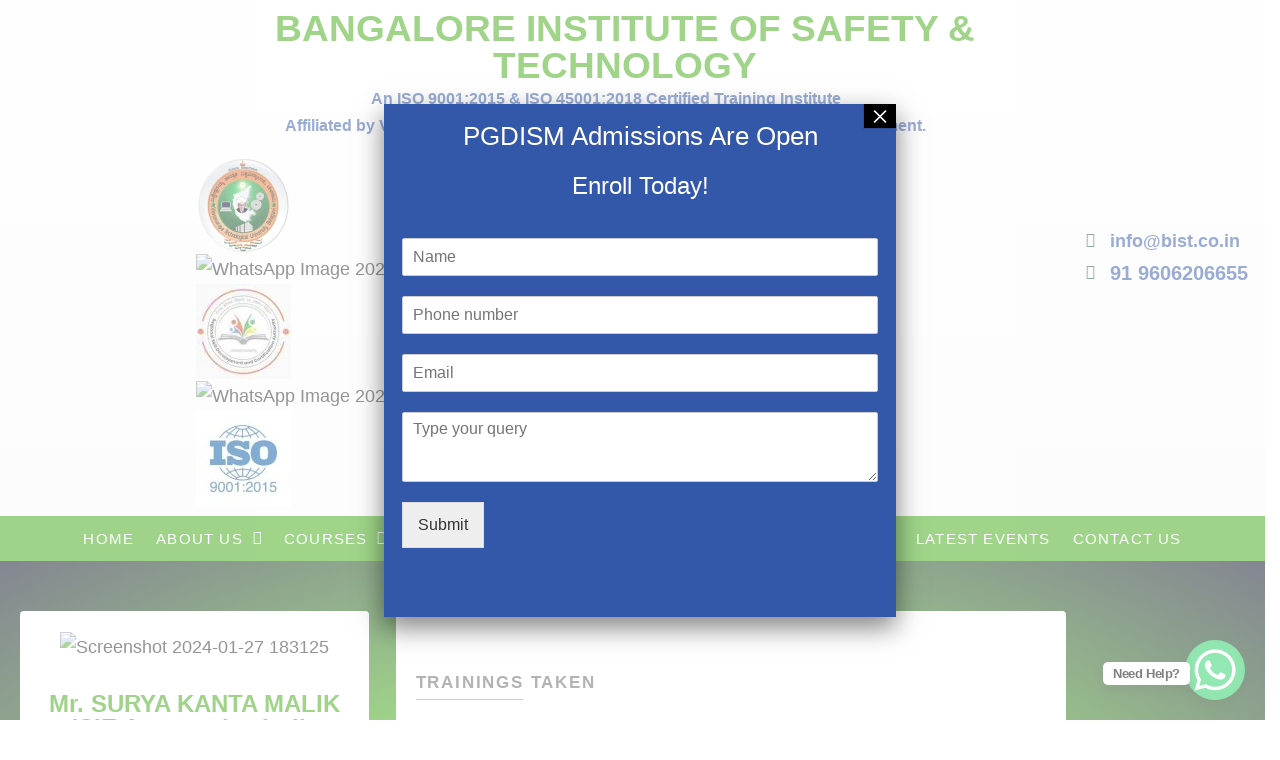

--- FILE ---
content_type: text/html; charset=UTF-8
request_url: https://bist.co.in/surya-kanta-malik-hse-training-certificate-bist-10-123202/
body_size: 29365
content:
<!DOCTYPE html>
<html lang="en-US">
<head>
	<meta charset="UTF-8" />
	<meta name="viewport" content="width=device-width, initial-scale=1" />
	<link rel="profile" href="http://gmpg.org/xfn/11" />
	<link rel="pingback" href="https://bist.co.in/xmlrpc.php" />
	<meta name='robots' content='index, follow, max-image-preview:large, max-snippet:-1, max-video-preview:-1' />
	<style>img:is([sizes="auto" i], [sizes^="auto," i]) { contain-intrinsic-size: 3000px 1500px }</style>
	
	<!-- This site is optimized with the Yoast SEO plugin v26.8 - https://yoast.com/product/yoast-seo-wordpress/ -->
	<title>SURYA KANTA MALIK HSE Training Certificate / BIST/10/123202 - BIST</title>
	<link rel="canonical" href="https://bist.co.in/surya-kanta-malik-hse-training-certificate-bist-10-123202/" />
	<meta property="og:locale" content="en_US" />
	<meta property="og:type" content="article" />
	<meta property="og:title" content="SURYA KANTA MALIK HSE Training Certificate / BIST/10/123202 - BIST" />
	<meta property="og:description" content="Mr. SURYA KANTA MALIK(CIE Automotive India Limited) BIST/10/123202 BIST/11/123228 Trainings taken Work at Height and Rescue Training Taken on 15th October, 2023Confined Space Entry &amp; Rescue&nbsp;Training Taken&nbsp;on&nbsp;05th November, 2023 Certificate validity Work at Height &amp; Rescue Training &#8211; 15/10/2025 Confined Space Entry &amp; Rescue Training – 05/11-2025   assessment score Training Name date of training&hellip; Continue reading SURYA KANTA MALIK HSE Training Certificate / BIST/10/123202" />
	<meta property="og:url" content="https://bist.co.in/surya-kanta-malik-hse-training-certificate-bist-10-123202/" />
	<meta property="og:site_name" content="BIST" />
	<meta property="article:publisher" content="https://www.facebook.com/BISTbengaluru/" />
	<meta property="article:modified_time" content="2024-01-28T06:30:48+00:00" />
	<meta property="og:image" content="https://bist.co.in/wp-content/uploads/2022/12/man.png" />
	<meta property="og:image:width" content="512" />
	<meta property="og:image:height" content="512" />
	<meta property="og:image:type" content="image/png" />
	<meta name="twitter:card" content="summary_large_image" />
	<meta name="twitter:label1" content="Est. reading time" />
	<meta name="twitter:data1" content="1 minute" />
	<script type="application/ld+json" class="yoast-schema-graph">{"@context":"https://schema.org","@graph":[{"@type":"WebPage","@id":"https://bist.co.in/surya-kanta-malik-hse-training-certificate-bist-10-123202/","url":"https://bist.co.in/surya-kanta-malik-hse-training-certificate-bist-10-123202/","name":"SURYA KANTA MALIK HSE Training Certificate / BIST/10/123202 - BIST","isPartOf":{"@id":"https://bist.co.in/#website"},"primaryImageOfPage":{"@id":"https://bist.co.in/surya-kanta-malik-hse-training-certificate-bist-10-123202/#primaryimage"},"image":{"@id":"https://bist.co.in/surya-kanta-malik-hse-training-certificate-bist-10-123202/#primaryimage"},"thumbnailUrl":"https://bist.co.in/wp-content/uploads/2022/12/man.png","datePublished":"2024-01-27T13:02:02+00:00","dateModified":"2024-01-28T06:30:48+00:00","breadcrumb":{"@id":"https://bist.co.in/surya-kanta-malik-hse-training-certificate-bist-10-123202/#breadcrumb"},"inLanguage":"en-US","potentialAction":[{"@type":"ReadAction","target":["https://bist.co.in/surya-kanta-malik-hse-training-certificate-bist-10-123202/"]}]},{"@type":"ImageObject","inLanguage":"en-US","@id":"https://bist.co.in/surya-kanta-malik-hse-training-certificate-bist-10-123202/#primaryimage","url":"https://bist.co.in/wp-content/uploads/2022/12/man.png","contentUrl":"https://bist.co.in/wp-content/uploads/2022/12/man.png","width":512,"height":512},{"@type":"BreadcrumbList","@id":"https://bist.co.in/surya-kanta-malik-hse-training-certificate-bist-10-123202/#breadcrumb","itemListElement":[{"@type":"ListItem","position":1,"name":"Home","item":"https://bist.co.in/"},{"@type":"ListItem","position":2,"name":"SURYA KANTA MALIK HSE Training Certificate / BIST/10/123202"}]},{"@type":"WebSite","@id":"https://bist.co.in/#website","url":"https://bist.co.in/","name":"BIST","description":"Connecting to safer world","publisher":{"@id":"https://bist.co.in/#organization"},"potentialAction":[{"@type":"SearchAction","target":{"@type":"EntryPoint","urlTemplate":"https://bist.co.in/?s={search_term_string}"},"query-input":{"@type":"PropertyValueSpecification","valueRequired":true,"valueName":"search_term_string"}}],"inLanguage":"en-US"},{"@type":"Organization","@id":"https://bist.co.in/#organization","name":"Bangalore Institute of Safety and Technology","url":"https://bist.co.in/","logo":{"@type":"ImageObject","inLanguage":"en-US","@id":"https://bist.co.in/#/schema/logo/image/","url":"https://bist.co.in/wp-content/uploads/2022/12/BIST-Logo-264x300-1.jpg","contentUrl":"https://bist.co.in/wp-content/uploads/2022/12/BIST-Logo-264x300-1.jpg","width":264,"height":300,"caption":"Bangalore Institute of Safety and Technology"},"image":{"@id":"https://bist.co.in/#/schema/logo/image/"},"sameAs":["https://www.facebook.com/BISTbengaluru/","https://www.instagram.com/bist.safety/?hl=en","https://www.linkedin.com/company/bangalore-institute-of-safety-and-technology/","https://www.youtube.com/channel/UCeEuLvJDnrvFhLZJTEhR9oA"]}]}</script>
	<!-- / Yoast SEO plugin. -->


<link rel='dns-prefetch' href='//js.hs-scripts.com' />
<link rel='dns-prefetch' href='//www.googletagmanager.com' />
<link rel="alternate" type="application/rss+xml" title="BIST &raquo; Feed" href="https://bist.co.in/feed/" />
<link rel="alternate" type="application/rss+xml" title="BIST &raquo; Comments Feed" href="https://bist.co.in/comments/feed/" />
<script>
window._wpemojiSettings = {"baseUrl":"https:\/\/s.w.org\/images\/core\/emoji\/15.0.3\/72x72\/","ext":".png","svgUrl":"https:\/\/s.w.org\/images\/core\/emoji\/15.0.3\/svg\/","svgExt":".svg","source":{"concatemoji":"https:\/\/bist.co.in\/wp-includes\/js\/wp-emoji-release.min.js?ver=6.7.4"}};
/*! This file is auto-generated */
!function(i,n){var o,s,e;function c(e){try{var t={supportTests:e,timestamp:(new Date).valueOf()};sessionStorage.setItem(o,JSON.stringify(t))}catch(e){}}function p(e,t,n){e.clearRect(0,0,e.canvas.width,e.canvas.height),e.fillText(t,0,0);var t=new Uint32Array(e.getImageData(0,0,e.canvas.width,e.canvas.height).data),r=(e.clearRect(0,0,e.canvas.width,e.canvas.height),e.fillText(n,0,0),new Uint32Array(e.getImageData(0,0,e.canvas.width,e.canvas.height).data));return t.every(function(e,t){return e===r[t]})}function u(e,t,n){switch(t){case"flag":return n(e,"\ud83c\udff3\ufe0f\u200d\u26a7\ufe0f","\ud83c\udff3\ufe0f\u200b\u26a7\ufe0f")?!1:!n(e,"\ud83c\uddfa\ud83c\uddf3","\ud83c\uddfa\u200b\ud83c\uddf3")&&!n(e,"\ud83c\udff4\udb40\udc67\udb40\udc62\udb40\udc65\udb40\udc6e\udb40\udc67\udb40\udc7f","\ud83c\udff4\u200b\udb40\udc67\u200b\udb40\udc62\u200b\udb40\udc65\u200b\udb40\udc6e\u200b\udb40\udc67\u200b\udb40\udc7f");case"emoji":return!n(e,"\ud83d\udc26\u200d\u2b1b","\ud83d\udc26\u200b\u2b1b")}return!1}function f(e,t,n){var r="undefined"!=typeof WorkerGlobalScope&&self instanceof WorkerGlobalScope?new OffscreenCanvas(300,150):i.createElement("canvas"),a=r.getContext("2d",{willReadFrequently:!0}),o=(a.textBaseline="top",a.font="600 32px Arial",{});return e.forEach(function(e){o[e]=t(a,e,n)}),o}function t(e){var t=i.createElement("script");t.src=e,t.defer=!0,i.head.appendChild(t)}"undefined"!=typeof Promise&&(o="wpEmojiSettingsSupports",s=["flag","emoji"],n.supports={everything:!0,everythingExceptFlag:!0},e=new Promise(function(e){i.addEventListener("DOMContentLoaded",e,{once:!0})}),new Promise(function(t){var n=function(){try{var e=JSON.parse(sessionStorage.getItem(o));if("object"==typeof e&&"number"==typeof e.timestamp&&(new Date).valueOf()<e.timestamp+604800&&"object"==typeof e.supportTests)return e.supportTests}catch(e){}return null}();if(!n){if("undefined"!=typeof Worker&&"undefined"!=typeof OffscreenCanvas&&"undefined"!=typeof URL&&URL.createObjectURL&&"undefined"!=typeof Blob)try{var e="postMessage("+f.toString()+"("+[JSON.stringify(s),u.toString(),p.toString()].join(",")+"));",r=new Blob([e],{type:"text/javascript"}),a=new Worker(URL.createObjectURL(r),{name:"wpTestEmojiSupports"});return void(a.onmessage=function(e){c(n=e.data),a.terminate(),t(n)})}catch(e){}c(n=f(s,u,p))}t(n)}).then(function(e){for(var t in e)n.supports[t]=e[t],n.supports.everything=n.supports.everything&&n.supports[t],"flag"!==t&&(n.supports.everythingExceptFlag=n.supports.everythingExceptFlag&&n.supports[t]);n.supports.everythingExceptFlag=n.supports.everythingExceptFlag&&!n.supports.flag,n.DOMReady=!1,n.readyCallback=function(){n.DOMReady=!0}}).then(function(){return e}).then(function(){var e;n.supports.everything||(n.readyCallback(),(e=n.source||{}).concatemoji?t(e.concatemoji):e.wpemoji&&e.twemoji&&(t(e.twemoji),t(e.wpemoji)))}))}((window,document),window._wpemojiSettings);
</script>

<link rel='stylesheet' id='hfe-widgets-style-css' href='https://bist.co.in/wp-content/plugins/header-footer-elementor/inc/widgets-css/frontend.css?ver=2.8.1' media='all' />
<style id='wp-emoji-styles-inline-css'>

	img.wp-smiley, img.emoji {
		display: inline !important;
		border: none !important;
		box-shadow: none !important;
		height: 1em !important;
		width: 1em !important;
		margin: 0 0.07em !important;
		vertical-align: -0.1em !important;
		background: none !important;
		padding: 0 !important;
	}
</style>
<style id='classic-theme-styles-inline-css'>
/*! This file is auto-generated */
.wp-block-button__link{color:#fff;background-color:#32373c;border-radius:9999px;box-shadow:none;text-decoration:none;padding:calc(.667em + 2px) calc(1.333em + 2px);font-size:1.125em}.wp-block-file__button{background:#32373c;color:#fff;text-decoration:none}
</style>
<style id='global-styles-inline-css'>
:root{--wp--preset--aspect-ratio--square: 1;--wp--preset--aspect-ratio--4-3: 4/3;--wp--preset--aspect-ratio--3-4: 3/4;--wp--preset--aspect-ratio--3-2: 3/2;--wp--preset--aspect-ratio--2-3: 2/3;--wp--preset--aspect-ratio--16-9: 16/9;--wp--preset--aspect-ratio--9-16: 9/16;--wp--preset--color--black: #000000;--wp--preset--color--cyan-bluish-gray: #abb8c3;--wp--preset--color--white: #FFFFFF;--wp--preset--color--pale-pink: #f78da7;--wp--preset--color--vivid-red: #cf2e2e;--wp--preset--color--luminous-vivid-orange: #ff6900;--wp--preset--color--luminous-vivid-amber: #fcb900;--wp--preset--color--light-green-cyan: #7bdcb5;--wp--preset--color--vivid-green-cyan: #00d084;--wp--preset--color--pale-cyan-blue: #8ed1fc;--wp--preset--color--vivid-cyan-blue: #0693e3;--wp--preset--color--vivid-purple: #9b51e0;--wp--preset--color--dark-gray: #28303D;--wp--preset--color--gray: #39414D;--wp--preset--color--green: #D1E4DD;--wp--preset--color--blue: #D1DFE4;--wp--preset--color--purple: #D1D1E4;--wp--preset--color--red: #E4D1D1;--wp--preset--color--orange: #E4DAD1;--wp--preset--color--yellow: #EEEADD;--wp--preset--gradient--vivid-cyan-blue-to-vivid-purple: linear-gradient(135deg,rgba(6,147,227,1) 0%,rgb(155,81,224) 100%);--wp--preset--gradient--light-green-cyan-to-vivid-green-cyan: linear-gradient(135deg,rgb(122,220,180) 0%,rgb(0,208,130) 100%);--wp--preset--gradient--luminous-vivid-amber-to-luminous-vivid-orange: linear-gradient(135deg,rgba(252,185,0,1) 0%,rgba(255,105,0,1) 100%);--wp--preset--gradient--luminous-vivid-orange-to-vivid-red: linear-gradient(135deg,rgba(255,105,0,1) 0%,rgb(207,46,46) 100%);--wp--preset--gradient--very-light-gray-to-cyan-bluish-gray: linear-gradient(135deg,rgb(238,238,238) 0%,rgb(169,184,195) 100%);--wp--preset--gradient--cool-to-warm-spectrum: linear-gradient(135deg,rgb(74,234,220) 0%,rgb(151,120,209) 20%,rgb(207,42,186) 40%,rgb(238,44,130) 60%,rgb(251,105,98) 80%,rgb(254,248,76) 100%);--wp--preset--gradient--blush-light-purple: linear-gradient(135deg,rgb(255,206,236) 0%,rgb(152,150,240) 100%);--wp--preset--gradient--blush-bordeaux: linear-gradient(135deg,rgb(254,205,165) 0%,rgb(254,45,45) 50%,rgb(107,0,62) 100%);--wp--preset--gradient--luminous-dusk: linear-gradient(135deg,rgb(255,203,112) 0%,rgb(199,81,192) 50%,rgb(65,88,208) 100%);--wp--preset--gradient--pale-ocean: linear-gradient(135deg,rgb(255,245,203) 0%,rgb(182,227,212) 50%,rgb(51,167,181) 100%);--wp--preset--gradient--electric-grass: linear-gradient(135deg,rgb(202,248,128) 0%,rgb(113,206,126) 100%);--wp--preset--gradient--midnight: linear-gradient(135deg,rgb(2,3,129) 0%,rgb(40,116,252) 100%);--wp--preset--gradient--purple-to-yellow: linear-gradient(160deg, #D1D1E4 0%, #EEEADD 100%);--wp--preset--gradient--yellow-to-purple: linear-gradient(160deg, #EEEADD 0%, #D1D1E4 100%);--wp--preset--gradient--green-to-yellow: linear-gradient(160deg, #D1E4DD 0%, #EEEADD 100%);--wp--preset--gradient--yellow-to-green: linear-gradient(160deg, #EEEADD 0%, #D1E4DD 100%);--wp--preset--gradient--red-to-yellow: linear-gradient(160deg, #E4D1D1 0%, #EEEADD 100%);--wp--preset--gradient--yellow-to-red: linear-gradient(160deg, #EEEADD 0%, #E4D1D1 100%);--wp--preset--gradient--purple-to-red: linear-gradient(160deg, #D1D1E4 0%, #E4D1D1 100%);--wp--preset--gradient--red-to-purple: linear-gradient(160deg, #E4D1D1 0%, #D1D1E4 100%);--wp--preset--font-size--small: 18px;--wp--preset--font-size--medium: 20px;--wp--preset--font-size--large: 24px;--wp--preset--font-size--x-large: 42px;--wp--preset--font-size--extra-small: 16px;--wp--preset--font-size--normal: 20px;--wp--preset--font-size--extra-large: 40px;--wp--preset--font-size--huge: 96px;--wp--preset--font-size--gigantic: 144px;--wp--preset--spacing--20: 0.44rem;--wp--preset--spacing--30: 0.67rem;--wp--preset--spacing--40: 1rem;--wp--preset--spacing--50: 1.5rem;--wp--preset--spacing--60: 2.25rem;--wp--preset--spacing--70: 3.38rem;--wp--preset--spacing--80: 5.06rem;--wp--preset--shadow--natural: 6px 6px 9px rgba(0, 0, 0, 0.2);--wp--preset--shadow--deep: 12px 12px 50px rgba(0, 0, 0, 0.4);--wp--preset--shadow--sharp: 6px 6px 0px rgba(0, 0, 0, 0.2);--wp--preset--shadow--outlined: 6px 6px 0px -3px rgba(255, 255, 255, 1), 6px 6px rgba(0, 0, 0, 1);--wp--preset--shadow--crisp: 6px 6px 0px rgba(0, 0, 0, 1);}:where(.is-layout-flex){gap: 0.5em;}:where(.is-layout-grid){gap: 0.5em;}body .is-layout-flex{display: flex;}.is-layout-flex{flex-wrap: wrap;align-items: center;}.is-layout-flex > :is(*, div){margin: 0;}body .is-layout-grid{display: grid;}.is-layout-grid > :is(*, div){margin: 0;}:where(.wp-block-columns.is-layout-flex){gap: 2em;}:where(.wp-block-columns.is-layout-grid){gap: 2em;}:where(.wp-block-post-template.is-layout-flex){gap: 1.25em;}:where(.wp-block-post-template.is-layout-grid){gap: 1.25em;}.has-black-color{color: var(--wp--preset--color--black) !important;}.has-cyan-bluish-gray-color{color: var(--wp--preset--color--cyan-bluish-gray) !important;}.has-white-color{color: var(--wp--preset--color--white) !important;}.has-pale-pink-color{color: var(--wp--preset--color--pale-pink) !important;}.has-vivid-red-color{color: var(--wp--preset--color--vivid-red) !important;}.has-luminous-vivid-orange-color{color: var(--wp--preset--color--luminous-vivid-orange) !important;}.has-luminous-vivid-amber-color{color: var(--wp--preset--color--luminous-vivid-amber) !important;}.has-light-green-cyan-color{color: var(--wp--preset--color--light-green-cyan) !important;}.has-vivid-green-cyan-color{color: var(--wp--preset--color--vivid-green-cyan) !important;}.has-pale-cyan-blue-color{color: var(--wp--preset--color--pale-cyan-blue) !important;}.has-vivid-cyan-blue-color{color: var(--wp--preset--color--vivid-cyan-blue) !important;}.has-vivid-purple-color{color: var(--wp--preset--color--vivid-purple) !important;}.has-black-background-color{background-color: var(--wp--preset--color--black) !important;}.has-cyan-bluish-gray-background-color{background-color: var(--wp--preset--color--cyan-bluish-gray) !important;}.has-white-background-color{background-color: var(--wp--preset--color--white) !important;}.has-pale-pink-background-color{background-color: var(--wp--preset--color--pale-pink) !important;}.has-vivid-red-background-color{background-color: var(--wp--preset--color--vivid-red) !important;}.has-luminous-vivid-orange-background-color{background-color: var(--wp--preset--color--luminous-vivid-orange) !important;}.has-luminous-vivid-amber-background-color{background-color: var(--wp--preset--color--luminous-vivid-amber) !important;}.has-light-green-cyan-background-color{background-color: var(--wp--preset--color--light-green-cyan) !important;}.has-vivid-green-cyan-background-color{background-color: var(--wp--preset--color--vivid-green-cyan) !important;}.has-pale-cyan-blue-background-color{background-color: var(--wp--preset--color--pale-cyan-blue) !important;}.has-vivid-cyan-blue-background-color{background-color: var(--wp--preset--color--vivid-cyan-blue) !important;}.has-vivid-purple-background-color{background-color: var(--wp--preset--color--vivid-purple) !important;}.has-black-border-color{border-color: var(--wp--preset--color--black) !important;}.has-cyan-bluish-gray-border-color{border-color: var(--wp--preset--color--cyan-bluish-gray) !important;}.has-white-border-color{border-color: var(--wp--preset--color--white) !important;}.has-pale-pink-border-color{border-color: var(--wp--preset--color--pale-pink) !important;}.has-vivid-red-border-color{border-color: var(--wp--preset--color--vivid-red) !important;}.has-luminous-vivid-orange-border-color{border-color: var(--wp--preset--color--luminous-vivid-orange) !important;}.has-luminous-vivid-amber-border-color{border-color: var(--wp--preset--color--luminous-vivid-amber) !important;}.has-light-green-cyan-border-color{border-color: var(--wp--preset--color--light-green-cyan) !important;}.has-vivid-green-cyan-border-color{border-color: var(--wp--preset--color--vivid-green-cyan) !important;}.has-pale-cyan-blue-border-color{border-color: var(--wp--preset--color--pale-cyan-blue) !important;}.has-vivid-cyan-blue-border-color{border-color: var(--wp--preset--color--vivid-cyan-blue) !important;}.has-vivid-purple-border-color{border-color: var(--wp--preset--color--vivid-purple) !important;}.has-vivid-cyan-blue-to-vivid-purple-gradient-background{background: var(--wp--preset--gradient--vivid-cyan-blue-to-vivid-purple) !important;}.has-light-green-cyan-to-vivid-green-cyan-gradient-background{background: var(--wp--preset--gradient--light-green-cyan-to-vivid-green-cyan) !important;}.has-luminous-vivid-amber-to-luminous-vivid-orange-gradient-background{background: var(--wp--preset--gradient--luminous-vivid-amber-to-luminous-vivid-orange) !important;}.has-luminous-vivid-orange-to-vivid-red-gradient-background{background: var(--wp--preset--gradient--luminous-vivid-orange-to-vivid-red) !important;}.has-very-light-gray-to-cyan-bluish-gray-gradient-background{background: var(--wp--preset--gradient--very-light-gray-to-cyan-bluish-gray) !important;}.has-cool-to-warm-spectrum-gradient-background{background: var(--wp--preset--gradient--cool-to-warm-spectrum) !important;}.has-blush-light-purple-gradient-background{background: var(--wp--preset--gradient--blush-light-purple) !important;}.has-blush-bordeaux-gradient-background{background: var(--wp--preset--gradient--blush-bordeaux) !important;}.has-luminous-dusk-gradient-background{background: var(--wp--preset--gradient--luminous-dusk) !important;}.has-pale-ocean-gradient-background{background: var(--wp--preset--gradient--pale-ocean) !important;}.has-electric-grass-gradient-background{background: var(--wp--preset--gradient--electric-grass) !important;}.has-midnight-gradient-background{background: var(--wp--preset--gradient--midnight) !important;}.has-small-font-size{font-size: var(--wp--preset--font-size--small) !important;}.has-medium-font-size{font-size: var(--wp--preset--font-size--medium) !important;}.has-large-font-size{font-size: var(--wp--preset--font-size--large) !important;}.has-x-large-font-size{font-size: var(--wp--preset--font-size--x-large) !important;}
:where(.wp-block-post-template.is-layout-flex){gap: 1.25em;}:where(.wp-block-post-template.is-layout-grid){gap: 1.25em;}
:where(.wp-block-columns.is-layout-flex){gap: 2em;}:where(.wp-block-columns.is-layout-grid){gap: 2em;}
:root :where(.wp-block-pullquote){font-size: 1.5em;line-height: 1.6;}
</style>
<link rel='stylesheet' id='ivory-search-styles-css' href='https://bist.co.in/wp-content/plugins/add-search-to-menu/public/css/ivory-search.min.css?ver=5.5.4' media='all' />
<link rel='stylesheet' id='hfe-style-css' href='https://bist.co.in/wp-content/plugins/header-footer-elementor/assets/css/header-footer-elementor.css?ver=2.8.1' media='all' />
<link rel='stylesheet' id='elementor-frontend-css' href='https://bist.co.in/wp-content/plugins/elementor/assets/css/frontend.min.css?ver=3.34.2' media='all' />
<link rel='stylesheet' id='eael-general-css' href='https://bist.co.in/wp-content/plugins/essential-addons-for-elementor-lite/assets/front-end/css/view/general.min.css?ver=6.5.8' media='all' />
<link rel='stylesheet' id='eael-23470-css' href='https://bist.co.in/wp-content/uploads/essential-addons-elementor/eael-23470.css?ver=1706423448' media='all' />
<link rel='stylesheet' id='elementor-icons-css' href='https://bist.co.in/wp-content/plugins/elementor/assets/lib/eicons/css/elementor-icons.min.css?ver=5.46.0' media='all' />
<style id='elementor-icons-inline-css'>

		.elementor-add-new-section .elementor-add-templately-promo-button{
            background-color: #5d4fff !important;
            background-image: url(https://bist.co.in/wp-content/plugins/essential-addons-for-elementor-lite/assets/admin/images/templately/logo-icon.svg);
            background-repeat: no-repeat;
            background-position: center center;
            position: relative;
        }
        
		.elementor-add-new-section .elementor-add-templately-promo-button > i{
            height: 12px;
        }
        
        body .elementor-add-new-section .elementor-add-section-area-button {
            margin-left: 0;
        }

		.elementor-add-new-section .elementor-add-templately-promo-button{
            background-color: #5d4fff !important;
            background-image: url(https://bist.co.in/wp-content/plugins/essential-addons-for-elementor-lite/assets/admin/images/templately/logo-icon.svg);
            background-repeat: no-repeat;
            background-position: center center;
            position: relative;
        }
        
		.elementor-add-new-section .elementor-add-templately-promo-button > i{
            height: 12px;
        }
        
        body .elementor-add-new-section .elementor-add-section-area-button {
            margin-left: 0;
        }
</style>
<link rel='stylesheet' id='elementor-post-6-css' href='https://bist.co.in/wp-content/uploads/elementor/css/post-6.css?ver=1768924104' media='all' />
<link rel='stylesheet' id='widget-image-css' href='https://bist.co.in/wp-content/plugins/elementor/assets/css/widget-image.min.css?ver=3.34.2' media='all' />
<link rel='stylesheet' id='widget-spacer-css' href='https://bist.co.in/wp-content/plugins/elementor/assets/css/widget-spacer.min.css?ver=3.34.2' media='all' />
<link rel='stylesheet' id='widget-heading-css' href='https://bist.co.in/wp-content/plugins/elementor/assets/css/widget-heading.min.css?ver=3.34.2' media='all' />
<link rel='stylesheet' id='widget-icon-list-css' href='https://bist.co.in/wp-content/plugins/elementor/assets/css/widget-icon-list.min.css?ver=3.34.2' media='all' />
<link rel='stylesheet' id='widget-divider-css' href='https://bist.co.in/wp-content/plugins/elementor/assets/css/widget-divider.min.css?ver=3.34.2' media='all' />
<link rel='stylesheet' id='elementor-post-23470-css' href='https://bist.co.in/wp-content/uploads/elementor/css/post-23470.css?ver=1769008023' media='all' />
<link rel='stylesheet' id='elementor-post-20030-css' href='https://bist.co.in/wp-content/uploads/elementor/css/post-20030.css?ver=1768924105' media='all' />
<link rel='stylesheet' id='elementor-post-20122-css' href='https://bist.co.in/wp-content/uploads/elementor/css/post-20122.css?ver=1768924105' media='all' />
<link rel='stylesheet' id='twenty-twenty-one-style-css' href='https://bist.co.in/wp-content/themes/twentytwentyone/style.css?ver=1.7' media='all' />
<style id='twenty-twenty-one-style-inline-css'>
:root{--global--color-background: #ffffff;--global--color-primary: #000;--global--color-secondary: #000;--button--color-background: #000;--button--color-text-hover: #000;}
@supports (-webkit-appearance: none) or (-moz-appearance: none) {
				div.wpforms-container-full .wpforms-form input[type=checkbox] {
					-webkit-appearance: checkbox;
					-moz-appearance: checkbox;
				}
				div.wpforms-container-full .wpforms-form input[type=radio] {
					-webkit-appearance: radio;
					-moz-appearance: radio;
				}
				div.wpforms-container-full .wpforms-form input[type=checkbox]:after,
				div.wpforms-container-full .wpforms-form input[type=radio]:after {
					content: none;
				}
			}
div.wpforms-container-full form.wpforms-form select {
				background-image: url("data:image/svg+xml;utf8,<svg xmlns='http://www.w3.org/2000/svg' width='10' height='10' fill='%2328303d'><polygon points='0,0 10,0 5,5'/></svg>");
				background-repeat: no-repeat;
				background-position: right var(--form--spacing-unit) top 60%;
				padding-right: calc(var(--form--spacing-unit) * 2.5);
			}
</style>
<link rel='stylesheet' id='twenty-twenty-one-print-style-css' href='https://bist.co.in/wp-content/themes/twentytwentyone/assets/css/print.css?ver=1.7' media='print' />
<link rel='stylesheet' id='popup-maker-site-css' href='//bist.co.in/wp-content/uploads/pum/pum-site-styles.css?generated=1754457092&#038;ver=1.20.5' media='all' />
<link rel='stylesheet' id='hfe-elementor-icons-css' href='https://bist.co.in/wp-content/plugins/elementor/assets/lib/eicons/css/elementor-icons.min.css?ver=5.34.0' media='all' />
<link rel='stylesheet' id='hfe-icons-list-css' href='https://bist.co.in/wp-content/plugins/elementor/assets/css/widget-icon-list.min.css?ver=3.24.3' media='all' />
<link rel='stylesheet' id='hfe-social-icons-css' href='https://bist.co.in/wp-content/plugins/elementor/assets/css/widget-social-icons.min.css?ver=3.24.0' media='all' />
<link rel='stylesheet' id='hfe-social-share-icons-brands-css' href='https://bist.co.in/wp-content/plugins/elementor/assets/lib/font-awesome/css/brands.css?ver=5.15.3' media='all' />
<link rel='stylesheet' id='hfe-social-share-icons-fontawesome-css' href='https://bist.co.in/wp-content/plugins/elementor/assets/lib/font-awesome/css/fontawesome.css?ver=5.15.3' media='all' />
<link rel='stylesheet' id='hfe-nav-menu-icons-css' href='https://bist.co.in/wp-content/plugins/elementor/assets/lib/font-awesome/css/solid.css?ver=5.15.3' media='all' />
<link rel='stylesheet' id='bdt-uikit-css' href='https://bist.co.in/wp-content/plugins/bdthemes-prime-slider-lite/assets/css/bdt-uikit.css?ver=3.21.7' media='all' />
<link rel='stylesheet' id='prime-slider-site-css' href='https://bist.co.in/wp-content/plugins/bdthemes-prime-slider-lite/assets/css/prime-slider-site.css?ver=4.1.3' media='all' />
<link rel='stylesheet' id='elementor-gf-local-dmseriftext-css' href='https://bist.co.in/wp-content/uploads/elementor/google-fonts/css/dmseriftext.css?ver=1742227417' media='all' />
<link rel='stylesheet' id='elementor-gf-local-lato-css' href='https://bist.co.in/wp-content/uploads/elementor/google-fonts/css/lato.css?ver=1742227422' media='all' />
<link rel='stylesheet' id='elementor-gf-local-poppins-css' href='https://bist.co.in/wp-content/uploads/elementor/google-fonts/css/poppins.css?ver=1742227478' media='all' />
<link rel='stylesheet' id='elementor-icons-shared-0-css' href='https://bist.co.in/wp-content/plugins/elementor/assets/lib/font-awesome/css/fontawesome.min.css?ver=5.15.3' media='all' />
<link rel='stylesheet' id='elementor-icons-fa-solid-css' href='https://bist.co.in/wp-content/plugins/elementor/assets/lib/font-awesome/css/solid.min.css?ver=5.15.3' media='all' />
<link rel='stylesheet' id='elementor-icons-fa-regular-css' href='https://bist.co.in/wp-content/plugins/elementor/assets/lib/font-awesome/css/regular.min.css?ver=5.15.3' media='all' />
<link rel='stylesheet' id='elementor-icons-fa-brands-css' href='https://bist.co.in/wp-content/plugins/elementor/assets/lib/font-awesome/css/brands.min.css?ver=5.15.3' media='all' />
<script src="https://bist.co.in/wp-includes/js/jquery/jquery.min.js?ver=3.7.1" id="jquery-core-js"></script>
<script src="https://bist.co.in/wp-includes/js/jquery/jquery-migrate.min.js?ver=3.4.1" id="jquery-migrate-js"></script>
<script id="jquery-js-after">
!function($){"use strict";$(document).ready(function(){$(this).scrollTop()>100&&$(".hfe-scroll-to-top-wrap").removeClass("hfe-scroll-to-top-hide"),$(window).scroll(function(){$(this).scrollTop()<100?$(".hfe-scroll-to-top-wrap").fadeOut(300):$(".hfe-scroll-to-top-wrap").fadeIn(300)}),$(".hfe-scroll-to-top-wrap").on("click",function(){$("html, body").animate({scrollTop:0},300);return!1})})}(jQuery);
!function($){'use strict';$(document).ready(function(){var bar=$('.hfe-reading-progress-bar');if(!bar.length)return;$(window).on('scroll',function(){var s=$(window).scrollTop(),d=$(document).height()-$(window).height(),p=d? s/d*100:0;bar.css('width',p+'%')});});}(jQuery);
</script>
<script src="https://bist.co.in/wp-content/plugins/bdthemes-prime-slider-lite/assets/js/bdt-uikit.min.js?ver=3.21.7" id="bdt-uikit-js"></script>
<link rel="https://api.w.org/" href="https://bist.co.in/wp-json/" /><link rel="alternate" title="JSON" type="application/json" href="https://bist.co.in/wp-json/wp/v2/pages/23470" /><link rel="EditURI" type="application/rsd+xml" title="RSD" href="https://bist.co.in/xmlrpc.php?rsd" />
<meta name="generator" content="WordPress 6.7.4" />
<link rel='shortlink' href='https://bist.co.in/?p=23470' />
<link rel="alternate" title="oEmbed (JSON)" type="application/json+oembed" href="https://bist.co.in/wp-json/oembed/1.0/embed?url=https%3A%2F%2Fbist.co.in%2Fsurya-kanta-malik-hse-training-certificate-bist-10-123202%2F" />
<link rel="alternate" title="oEmbed (XML)" type="text/xml+oembed" href="https://bist.co.in/wp-json/oembed/1.0/embed?url=https%3A%2F%2Fbist.co.in%2Fsurya-kanta-malik-hse-training-certificate-bist-10-123202%2F&#038;format=xml" />
	<style type="text/css">
		.cf-search {
		    width: 700px;
		    margin: 50px auto !important;
		    background: #f7f8fd;
		    border: 3px solid #eceefb;
		    padding: 30px;
		    border-radius: 10px;
		}
		.cf-search form {
		    display: inline-flex;
    		width: 100%;
		}
		.cf-field {
			display: inline-block !important;
		    border: 1px solid #000 !important;
		    margin-bottom: 0px !important;
		    width: 90%;
		    padding-left: 16px;
		    height: 47px;
		}
		.cf-btn {
			display: inline-block;
			border: none;
		    height: 47px !important;
		    width: 200px;
		    background: #000 !important;
		    color: #fff !important;
	        min-height: 47px;
    		border-radius: 0 !important;
		}
		.success {
			color: #155724;
		    background-color: #d4edda;
		    position: relative;
		    padding: .75rem 1.25rem;
		    margin-bottom: 1rem;
		    border: 1px solid #c3e6cb;
		    border-radius: .25rem;
		}
		.danger {
		    color: #721c24;
		    background-color: #f8d7da;
	        position: relative;
		    padding: .75rem 1.25rem;
		    margin-bottom: 1rem;
		    border: 1px solid #f5c6cb;
		    border-radius: .25rem;
		}

		@media screen and ( max-width: 768px ){
			.cf-search{ width: 90%; }
		}
		@media screen and ( max-width: 480px ){
			.cf-search form { display: initial; }
			.cf-field, .cf-btn {
				display: block !important;
				width: 100%;
			}
		}
	</style>
<meta name="generator" content="Site Kit by Google 1.170.0" />			<!-- DO NOT COPY THIS SNIPPET! Start of Page Analytics Tracking for HubSpot WordPress plugin v11.3.37-->
			<script class="hsq-set-content-id" data-content-id="standard-page">
				var _hsq = _hsq || [];
				_hsq.push(["setContentType", "standard-page"]);
			</script>
			<!-- DO NOT COPY THIS SNIPPET! End of Page Analytics Tracking for HubSpot WordPress plugin -->
			<meta name="generator" content="Elementor 3.34.2; features: additional_custom_breakpoints; settings: css_print_method-external, google_font-enabled, font_display-swap">
			<style>
				.e-con.e-parent:nth-of-type(n+4):not(.e-lazyloaded):not(.e-no-lazyload),
				.e-con.e-parent:nth-of-type(n+4):not(.e-lazyloaded):not(.e-no-lazyload) * {
					background-image: none !important;
				}
				@media screen and (max-height: 1024px) {
					.e-con.e-parent:nth-of-type(n+3):not(.e-lazyloaded):not(.e-no-lazyload),
					.e-con.e-parent:nth-of-type(n+3):not(.e-lazyloaded):not(.e-no-lazyload) * {
						background-image: none !important;
					}
				}
				@media screen and (max-height: 640px) {
					.e-con.e-parent:nth-of-type(n+2):not(.e-lazyloaded):not(.e-no-lazyload),
					.e-con.e-parent:nth-of-type(n+2):not(.e-lazyloaded):not(.e-no-lazyload) * {
						background-image: none !important;
					}
				}
			</style>
			<style id="custom-background-css">
body.custom-background { background-color: #ffffff; }
</style>
	<link rel="icon" href="https://bist.co.in/wp-content/uploads/2023/06/cropped-BIST-Logo-264x300-1-1-32x32.jpg" sizes="32x32" />
<link rel="icon" href="https://bist.co.in/wp-content/uploads/2023/06/cropped-BIST-Logo-264x300-1-1-192x192.jpg" sizes="192x192" />
<link rel="apple-touch-icon" href="https://bist.co.in/wp-content/uploads/2023/06/cropped-BIST-Logo-264x300-1-1-180x180.jpg" />
<meta name="msapplication-TileImage" content="https://bist.co.in/wp-content/uploads/2023/06/cropped-BIST-Logo-264x300-1-1-270x270.jpg" />
			<style type="text/css">
					.is-form-id-22038 .is-search-submit:focus,
			.is-form-id-22038 .is-search-submit:hover,
			.is-form-id-22038 .is-search-submit,
            .is-form-id-22038 .is-search-icon {
			            background-color: #3664bf !important;            			}
            			.is-form-id-22038 .is-search-input::-webkit-input-placeholder {
			    color: #bfbfbf !important;
			}
			.is-form-id-22038 .is-search-input:-moz-placeholder {
			    color: #bfbfbf !important;
			    opacity: 1;
			}
			.is-form-id-22038 .is-search-input::-moz-placeholder {
			    color: #bfbfbf !important;
			    opacity: 1;
			}
			.is-form-id-22038 .is-search-input:-ms-input-placeholder {
			    color: #bfbfbf !important;
			}
                        			.is-form-style-1.is-form-id-22038 .is-search-input:focus,
			.is-form-style-1.is-form-id-22038 .is-search-input:hover,
			.is-form-style-1.is-form-id-22038 .is-search-input,
			.is-form-style-2.is-form-id-22038 .is-search-input:focus,
			.is-form-style-2.is-form-id-22038 .is-search-input:hover,
			.is-form-style-2.is-form-id-22038 .is-search-input,
			.is-form-style-3.is-form-id-22038 .is-search-input:focus,
			.is-form-style-3.is-form-id-22038 .is-search-input:hover,
			.is-form-style-3.is-form-id-22038 .is-search-input,
			.is-form-id-22038 .is-search-input:focus,
			.is-form-id-22038 .is-search-input:hover,
			.is-form-id-22038 .is-search-input {
                                color: #bfbfbf !important;                                                                			}
                        			</style>
		</head>

<body class="page-template page-template-elementor_header_footer page page-id-23470 custom-background wp-custom-logo wp-embed-responsive twentytwentyone ehf-header ehf-footer ehf-template-twentytwentyone ehf-stylesheet-twentytwentyone is-light-theme has-background-white no-js singular has-main-navigation no-widgets elementor-default elementor-template-full-width elementor-kit-6 elementor-page elementor-page-23470">
<div id="page" class="hfeed site">

		<header id="masthead" itemscope="itemscope" itemtype="https://schema.org/WPHeader">
			<p class="main-title bhf-hidden" itemprop="headline"><a href="https://bist.co.in" title="BIST" rel="home">BIST</a></p>
					<div data-elementor-type="wp-post" data-elementor-id="20030" class="elementor elementor-20030">
						<section class="elementor-section elementor-top-section elementor-element elementor-element-fb60f88 elementor-section-full_width elementor-section-height-default elementor-section-height-default" data-id="fb60f88" data-element_type="section" data-settings="{&quot;background_background&quot;:&quot;gradient&quot;}">
						<div class="elementor-container elementor-column-gap-default">
					<div class="elementor-column elementor-col-100 elementor-top-column elementor-element elementor-element-aa425e5" data-id="aa425e5" data-element_type="column">
			<div class="elementor-widget-wrap elementor-element-populated">
						<section class="elementor-section elementor-inner-section elementor-element elementor-element-e3b069b elementor-section-full_width elementor-section-height-default elementor-section-height-default" data-id="e3b069b" data-element_type="section">
						<div class="elementor-container elementor-column-gap-default">
					<div class="elementor-column elementor-col-100 elementor-inner-column elementor-element elementor-element-891b5ec" data-id="891b5ec" data-element_type="column">
			<div class="elementor-widget-wrap elementor-element-populated">
						<section class="elementor-section elementor-inner-section elementor-element elementor-element-da1679b elementor-section-full_width elementor-section-height-default elementor-section-height-default" data-id="da1679b" data-element_type="section">
						<div class="elementor-container elementor-column-gap-default">
					<div class="elementor-column elementor-col-100 elementor-inner-column elementor-element elementor-element-33b5a89" data-id="33b5a89" data-element_type="column">
			<div class="elementor-widget-wrap elementor-element-populated">
						<section class="elementor-section elementor-inner-section elementor-element elementor-element-a9a4192 elementor-section-full_width elementor-section-height-default elementor-section-height-default" data-id="a9a4192" data-element_type="section">
						<div class="elementor-container elementor-column-gap-default">
					<div class="elementor-column elementor-col-50 elementor-inner-column elementor-element elementor-element-23a96d7" data-id="23a96d7" data-element_type="column" data-settings="{&quot;background_background&quot;:&quot;classic&quot;}">
			<div class="elementor-widget-wrap elementor-element-populated">
						<section class="elementor-section elementor-inner-section elementor-element elementor-element-c3081f9 elementor-section-boxed elementor-section-height-default elementor-section-height-default" data-id="c3081f9" data-element_type="section">
						<div class="elementor-container elementor-column-gap-default">
					<div class="elementor-column elementor-col-50 elementor-inner-column elementor-element elementor-element-1ab4e0e" data-id="1ab4e0e" data-element_type="column">
			<div class="elementor-widget-wrap elementor-element-populated">
						<div class="elementor-element elementor-element-076423b elementor-widget elementor-widget-image" data-id="076423b" data-element_type="widget" data-widget_type="image.default">
				<div class="elementor-widget-container">
															<img width="240" height="240" src="https://bist.co.in/wp-content/uploads/2022/12/WhatsApp-Image-2024-12-23-at-16.33.25.jpeg" class="attachment-full size-full wp-image-31303" alt="" srcset="https://bist.co.in/wp-content/uploads/2022/12/WhatsApp-Image-2024-12-23-at-16.33.25.jpeg 240w, https://bist.co.in/wp-content/uploads/2022/12/WhatsApp-Image-2024-12-23-at-16.33.25-150x150.jpeg 150w" sizes="(max-width: 240px) 100vw, 240px" style="width:100%;height:100%;max-width:240px" />															</div>
				</div>
					</div>
		</div>
				<div class="elementor-column elementor-col-50 elementor-inner-column elementor-element elementor-element-47052eb" data-id="47052eb" data-element_type="column">
			<div class="elementor-widget-wrap elementor-element-populated">
						<div class="elementor-element elementor-element-9e9291b elementor-widget elementor-widget-heading" data-id="9e9291b" data-element_type="widget" data-widget_type="heading.default">
				<div class="elementor-widget-container">
					<h2 class="elementor-heading-title elementor-size-default">Bangalore Institute of Safety &amp; Technology</h2>				</div>
				</div>
				<div class="elementor-element elementor-element-9523f11 elementor-widget__width-initial elementor-widget elementor-widget-text-editor" data-id="9523f11" data-element_type="widget" data-widget_type="text-editor.default">
				<div class="elementor-widget-container">
									<p><strong>An ISO 9001:2015 &amp; ISO 45001:2018 Certified Training Institute</strong></p><p><strong>Affiliated by VTU Gov of Karnataka, Affiliated by NCVTE, Regional Skill Development.</strong></p>								</div>
				</div>
				<div class="elementor-element elementor-element-ba46e74 elementor-widget elementor-widget-image-carousel" data-id="ba46e74" data-element_type="widget" data-settings="{&quot;slides_to_show&quot;:&quot;5&quot;,&quot;navigation&quot;:&quot;none&quot;,&quot;slides_to_show_mobile&quot;:&quot;5&quot;,&quot;slides_to_show_tablet&quot;:&quot;5&quot;,&quot;speed&quot;:500}" data-widget_type="image-carousel.default">
				<div class="elementor-widget-container">
							<div class="elementor-image-carousel-wrapper swiper" role="region" aria-roledescription="carousel" aria-label="Image Carousel" dir="ltr">
			<div class="elementor-image-carousel swiper-wrapper" aria-live="polite">
								<div class="swiper-slide" role="group" aria-roledescription="slide" aria-label="1 of 5"><figure class="swiper-slide-inner"><img class="swiper-slide-image" src="https://bist.co.in/wp-content/uploads/elementor/thumbs/vtu-logo_2-qxs4bne8067vzqg0e03xhim73db1qtf9pg15er4c52.png" alt="vtu-logo_2" /></figure></div><div class="swiper-slide" role="group" aria-roledescription="slide" aria-label="2 of 5"><figure class="swiper-slide-inner"><img class="swiper-slide-image" src="https://bist.co.in/wp-content/uploads/elementor/thumbs/WhatsApp-Image-2024-11-28-at-18.23.48-qy8xsxn8zp242go7jzz2l1qj0t9j9f4t7zkggk2hkm.jpeg" alt="WhatsApp Image 2024-11-28 at 18.23.48" /></figure></div><div class="swiper-slide" role="group" aria-roledescription="slide" aria-label="3 of 5"><figure class="swiper-slide-inner"><img class="swiper-slide-image" src="https://bist.co.in/wp-content/uploads/elementor/thumbs/rsdca-logo-1-1-qxmvdrygjiytqujmjut8by27tyvhcegijaqpfkbq7q.jpg" alt="rsdca-logo-1 (1)" /></figure></div><div class="swiper-slide" role="group" aria-roledescription="slide" aria-label="4 of 5"><figure class="swiper-slide-inner"><img class="swiper-slide-image" src="https://bist.co.in/wp-content/uploads/elementor/thumbs/WhatsApp-Image-2024-12-23-at-16.33.50-qz4f96d2vyzn4a8ffuv8y8mvdyckd159y8gzpj7ng6.jpeg" alt="WhatsApp Image 2024-12-23 at 16.33.50" /></figure></div><div class="swiper-slide" role="group" aria-roledescription="slide" aria-label="5 of 5"><figure class="swiper-slide-inner"><img class="swiper-slide-image" src="https://bist.co.in/wp-content/uploads/elementor/thumbs/WhatsApp-Image-2024-12-23-at-16.33.38-qz4f97ax2t0xfw72ad9viqebzc7xkq90ad4h6t699y.jpeg" alt="WhatsApp Image 2024-12-23 at 16.33.38" /></figure></div>			</div>
							
									</div>
						</div>
				</div>
					</div>
		</div>
				<div class="elementor-column elementor-col-50 elementor-inner-column elementor-element elementor-element-d2e0470" data-id="d2e0470" data-element_type="column">
			<div class="elementor-widget-wrap">
							</div>
		</div>
					</div>
		</section>
					</div>
		</div>
				<div class="elementor-column elementor-col-50 elementor-inner-column elementor-element elementor-element-b89d0d8" data-id="b89d0d8" data-element_type="column">
			<div class="elementor-widget-wrap elementor-element-populated">
						<div class="elementor-element elementor-element-e831856 elementor-align-start elementor-mobile-align-center elementor-icon-list--layout-inline elementor-tablet-align-center elementor-list-item-link-full_width elementor-widget elementor-widget-icon-list" data-id="e831856" data-element_type="widget" data-widget_type="icon-list.default">
				<div class="elementor-widget-container">
							<ul class="elementor-icon-list-items elementor-inline-items">
							<li class="elementor-icon-list-item elementor-inline-item">
											<a href="mailto:info@bist.co.in">

												<span class="elementor-icon-list-icon">
							<i aria-hidden="true" class="fas fa-envelope-open"></i>						</span>
										<span class="elementor-icon-list-text">info@bist.co.in</span>
											</a>
									</li>
								<li class="elementor-icon-list-item elementor-inline-item">
											<span class="elementor-icon-list-icon">
							<i aria-hidden="true" class="fas fa-phone-alt"></i>						</span>
										<span class="elementor-icon-list-text">91 9606206655</span>
									</li>
						</ul>
						</div>
				</div>
					</div>
		</div>
					</div>
		</section>
					</div>
		</div>
					</div>
		</section>
				<section class="elementor-section elementor-inner-section elementor-element elementor-element-07123f4 elementor-section-full_width elementor-section-height-default elementor-section-height-default" data-id="07123f4" data-element_type="section" data-settings="{&quot;background_background&quot;:&quot;classic&quot;}">
						<div class="elementor-container elementor-column-gap-default">
					<div class="elementor-column elementor-col-100 elementor-inner-column elementor-element elementor-element-9b16cd4" data-id="9b16cd4" data-element_type="column">
			<div class="elementor-widget-wrap elementor-element-populated">
						<div class="elementor-element elementor-element-007a0b9 hfe-nav-menu__theme-icon-yes hfe-nav-menu__align-center hfe-submenu-icon-classic hfe-submenu-animation-none hfe-link-redirect-child hfe-nav-menu__breakpoint-tablet elementor-widget elementor-widget-navigation-menu" data-id="007a0b9" data-element_type="widget" data-settings="{&quot;toggle_size_tablet&quot;:{&quot;unit&quot;:&quot;px&quot;,&quot;size&quot;:18,&quot;sizes&quot;:[]},&quot;toggle_size_mobile&quot;:{&quot;unit&quot;:&quot;px&quot;,&quot;size&quot;:21,&quot;sizes&quot;:[]},&quot;toggle_border_width_mobile&quot;:{&quot;unit&quot;:&quot;px&quot;,&quot;size&quot;:0,&quot;sizes&quot;:[]},&quot;width_dropdown_item&quot;:{&quot;unit&quot;:&quot;px&quot;,&quot;size&quot;:300,&quot;sizes&quot;:[]},&quot;padding_horizontal_dropdown_item&quot;:{&quot;unit&quot;:&quot;px&quot;,&quot;size&quot;:13,&quot;sizes&quot;:[]},&quot;padding_horizontal_menu_item&quot;:{&quot;unit&quot;:&quot;px&quot;,&quot;size&quot;:11,&quot;sizes&quot;:[]},&quot;padding_horizontal_dropdown_item_mobile&quot;:{&quot;unit&quot;:&quot;px&quot;,&quot;size&quot;:27,&quot;sizes&quot;:[]},&quot;padding_vertical_dropdown_item_mobile&quot;:{&quot;unit&quot;:&quot;px&quot;,&quot;size&quot;:11,&quot;sizes&quot;:[]},&quot;padding_horizontal_menu_item_tablet&quot;:{&quot;unit&quot;:&quot;px&quot;,&quot;size&quot;:&quot;&quot;,&quot;sizes&quot;:[]},&quot;padding_horizontal_menu_item_mobile&quot;:{&quot;unit&quot;:&quot;px&quot;,&quot;size&quot;:&quot;&quot;,&quot;sizes&quot;:[]},&quot;padding_vertical_menu_item&quot;:{&quot;unit&quot;:&quot;px&quot;,&quot;size&quot;:15,&quot;sizes&quot;:[]},&quot;padding_vertical_menu_item_tablet&quot;:{&quot;unit&quot;:&quot;px&quot;,&quot;size&quot;:&quot;&quot;,&quot;sizes&quot;:[]},&quot;padding_vertical_menu_item_mobile&quot;:{&quot;unit&quot;:&quot;px&quot;,&quot;size&quot;:&quot;&quot;,&quot;sizes&quot;:[]},&quot;menu_space_between&quot;:{&quot;unit&quot;:&quot;px&quot;,&quot;size&quot;:&quot;&quot;,&quot;sizes&quot;:[]},&quot;menu_space_between_tablet&quot;:{&quot;unit&quot;:&quot;px&quot;,&quot;size&quot;:&quot;&quot;,&quot;sizes&quot;:[]},&quot;menu_space_between_mobile&quot;:{&quot;unit&quot;:&quot;px&quot;,&quot;size&quot;:&quot;&quot;,&quot;sizes&quot;:[]},&quot;menu_row_space&quot;:{&quot;unit&quot;:&quot;px&quot;,&quot;size&quot;:&quot;&quot;,&quot;sizes&quot;:[]},&quot;menu_row_space_tablet&quot;:{&quot;unit&quot;:&quot;px&quot;,&quot;size&quot;:&quot;&quot;,&quot;sizes&quot;:[]},&quot;menu_row_space_mobile&quot;:{&quot;unit&quot;:&quot;px&quot;,&quot;size&quot;:&quot;&quot;,&quot;sizes&quot;:[]},&quot;dropdown_border_radius&quot;:{&quot;unit&quot;:&quot;px&quot;,&quot;top&quot;:&quot;&quot;,&quot;right&quot;:&quot;&quot;,&quot;bottom&quot;:&quot;&quot;,&quot;left&quot;:&quot;&quot;,&quot;isLinked&quot;:true},&quot;dropdown_border_radius_tablet&quot;:{&quot;unit&quot;:&quot;px&quot;,&quot;top&quot;:&quot;&quot;,&quot;right&quot;:&quot;&quot;,&quot;bottom&quot;:&quot;&quot;,&quot;left&quot;:&quot;&quot;,&quot;isLinked&quot;:true},&quot;dropdown_border_radius_mobile&quot;:{&quot;unit&quot;:&quot;px&quot;,&quot;top&quot;:&quot;&quot;,&quot;right&quot;:&quot;&quot;,&quot;bottom&quot;:&quot;&quot;,&quot;left&quot;:&quot;&quot;,&quot;isLinked&quot;:true},&quot;width_dropdown_item_tablet&quot;:{&quot;unit&quot;:&quot;px&quot;,&quot;size&quot;:&quot;&quot;,&quot;sizes&quot;:[]},&quot;width_dropdown_item_mobile&quot;:{&quot;unit&quot;:&quot;px&quot;,&quot;size&quot;:&quot;&quot;,&quot;sizes&quot;:[]},&quot;padding_horizontal_dropdown_item_tablet&quot;:{&quot;unit&quot;:&quot;px&quot;,&quot;size&quot;:&quot;&quot;,&quot;sizes&quot;:[]},&quot;padding_vertical_dropdown_item&quot;:{&quot;unit&quot;:&quot;px&quot;,&quot;size&quot;:15,&quot;sizes&quot;:[]},&quot;padding_vertical_dropdown_item_tablet&quot;:{&quot;unit&quot;:&quot;px&quot;,&quot;size&quot;:&quot;&quot;,&quot;sizes&quot;:[]},&quot;distance_from_menu&quot;:{&quot;unit&quot;:&quot;px&quot;,&quot;size&quot;:&quot;&quot;,&quot;sizes&quot;:[]},&quot;distance_from_menu_tablet&quot;:{&quot;unit&quot;:&quot;px&quot;,&quot;size&quot;:&quot;&quot;,&quot;sizes&quot;:[]},&quot;distance_from_menu_mobile&quot;:{&quot;unit&quot;:&quot;px&quot;,&quot;size&quot;:&quot;&quot;,&quot;sizes&quot;:[]},&quot;toggle_size&quot;:{&quot;unit&quot;:&quot;px&quot;,&quot;size&quot;:&quot;&quot;,&quot;sizes&quot;:[]},&quot;toggle_border_width&quot;:{&quot;unit&quot;:&quot;px&quot;,&quot;size&quot;:&quot;&quot;,&quot;sizes&quot;:[]},&quot;toggle_border_width_tablet&quot;:{&quot;unit&quot;:&quot;px&quot;,&quot;size&quot;:&quot;&quot;,&quot;sizes&quot;:[]},&quot;toggle_border_radius&quot;:{&quot;unit&quot;:&quot;px&quot;,&quot;size&quot;:&quot;&quot;,&quot;sizes&quot;:[]},&quot;toggle_border_radius_tablet&quot;:{&quot;unit&quot;:&quot;px&quot;,&quot;size&quot;:&quot;&quot;,&quot;sizes&quot;:[]},&quot;toggle_border_radius_mobile&quot;:{&quot;unit&quot;:&quot;px&quot;,&quot;size&quot;:&quot;&quot;,&quot;sizes&quot;:[]}}" data-widget_type="navigation-menu.default">
				<div class="elementor-widget-container">
								<div class="hfe-nav-menu hfe-layout-horizontal hfe-nav-menu-layout horizontal hfe-pointer__underline hfe-animation__fade" data-layout="horizontal">
				<div role="button" class="hfe-nav-menu__toggle elementor-clickable" tabindex="0" aria-label="Menu Toggle">
					<span class="screen-reader-text">Menu</span>
					<div class="hfe-nav-menu-icon">
						<i aria-hidden="true"  class="fas fa-bars"></i>					</div>
				</div>
				<nav class="hfe-nav-menu__layout-horizontal hfe-nav-menu__submenu-classic" data-toggle-icon="&lt;i aria-hidden=&quot;true&quot; tabindex=&quot;0&quot; class=&quot;fas fa-bars&quot;&gt;&lt;/i&gt;" data-close-icon="&lt;i aria-hidden=&quot;true&quot; tabindex=&quot;0&quot; class=&quot;far fa-window-close&quot;&gt;&lt;/i&gt;" data-full-width="yes">
					<ul id="menu-1-007a0b9" class="hfe-nav-menu"><li id="menu-item-20238" class="menu-item menu-item-type-post_type menu-item-object-page menu-item-home parent hfe-creative-menu"><a href="https://bist.co.in/" class = "hfe-menu-item">Home</a></li>
<li id="menu-item-30618" class="menu-item menu-item-type-post_type menu-item-object-page menu-item-has-children parent hfe-has-submenu hfe-creative-menu"><div class="hfe-has-submenu-container" tabindex="0" role="button" aria-haspopup="true" aria-expanded="false"><a href="https://bist.co.in/about-us/" class = "hfe-menu-item">About Us<span class='hfe-menu-toggle sub-arrow hfe-menu-child-0'><i class='fa'></i></span></a></div><button class="sub-menu-toggle" aria-expanded="false" onClick="twentytwentyoneExpandSubMenu(this)"><span class="icon-plus"><svg class="svg-icon" width="18" height="18" aria-hidden="true" role="img" focusable="false" viewBox="0 0 24 24" fill="none" xmlns="http://www.w3.org/2000/svg"><path fill-rule="evenodd" clip-rule="evenodd" d="M18 11.2h-5.2V6h-1.6v5.2H6v1.6h5.2V18h1.6v-5.2H18z" fill="currentColor"/></svg></span><span class="icon-minus"><svg class="svg-icon" width="18" height="18" aria-hidden="true" role="img" focusable="false" viewBox="0 0 24 24" fill="none" xmlns="http://www.w3.org/2000/svg"><path fill-rule="evenodd" clip-rule="evenodd" d="M6 11h12v2H6z" fill="currentColor"/></svg></span><span class="screen-reader-text">Open menu</span></button>
<ul class="sub-menu">
	<li id="menu-item-31125" class="menu-item menu-item-type-custom menu-item-object-custom hfe-creative-menu"><a href="https://bist.co.in/about-us/#principal" class = "hfe-sub-menu-item">Principal Message</a></li>
	<li id="menu-item-31124" class="menu-item menu-item-type-custom menu-item-object-custom hfe-creative-menu"><a href="http://bist.co.in/about-us/#affiliation" class = "hfe-sub-menu-item">Awards &#038; Affiliation</a></li>
	<li id="menu-item-31126" class="menu-item menu-item-type-custom menu-item-object-custom hfe-creative-menu"><a href="https://bist.co.in/about-us/#bist_gallery" class = "hfe-sub-menu-item">BIST Gallery</a></li>
</ul>
</li>
<li id="menu-item-30867" class="menu-item menu-item-type-post_type menu-item-object-page menu-item-has-children parent hfe-has-submenu hfe-creative-menu"><div class="hfe-has-submenu-container" tabindex="0" role="button" aria-haspopup="true" aria-expanded="false"><a href="https://bist.co.in/courses/" class = "hfe-menu-item">Courses<span class='hfe-menu-toggle sub-arrow hfe-menu-child-0'><i class='fa'></i></span></a></div><button class="sub-menu-toggle" aria-expanded="false" onClick="twentytwentyoneExpandSubMenu(this)"><span class="icon-plus"><svg class="svg-icon" width="18" height="18" aria-hidden="true" role="img" focusable="false" viewBox="0 0 24 24" fill="none" xmlns="http://www.w3.org/2000/svg"><path fill-rule="evenodd" clip-rule="evenodd" d="M18 11.2h-5.2V6h-1.6v5.2H6v1.6h5.2V18h1.6v-5.2H18z" fill="currentColor"/></svg></span><span class="icon-minus"><svg class="svg-icon" width="18" height="18" aria-hidden="true" role="img" focusable="false" viewBox="0 0 24 24" fill="none" xmlns="http://www.w3.org/2000/svg"><path fill-rule="evenodd" clip-rule="evenodd" d="M6 11h12v2H6z" fill="currentColor"/></svg></span><span class="screen-reader-text">Open menu</span></button>
<ul class="sub-menu">
	<li id="menu-item-20407" class="menu-item menu-item-type-post_type menu-item-object-page hfe-creative-menu"><a href="https://bist.co.in/occupational-health-safety-trainings/" class = "hfe-sub-menu-item">A-Z Index</a></li>
	<li id="menu-item-30848" class="menu-item menu-item-type-post_type menu-item-object-page menu-item-has-children hfe-has-submenu hfe-creative-menu"><div class="hfe-has-submenu-container" tabindex="0" role="button" aria-haspopup="true" aria-expanded="false"><a href="https://bist.co.in/diploma-courses/" class = "hfe-sub-menu-item">Diploma Courses<span class='hfe-menu-toggle sub-arrow hfe-menu-child-1'><i class='fa'></i></span></a></div>
	<ul class="sub-menu">
		<li id="menu-item-29992" class="menu-item menu-item-type-post_type menu-item-object-page hfe-creative-menu"><a href="https://bist.co.in/post-graduation-diploma-in-industrial-safety-management/" class = "hfe-sub-menu-item">Post Graduation Diploma in Industrial Safety Management</a></li>
		<li id="menu-item-30780" class="menu-item menu-item-type-post_type menu-item-object-page hfe-creative-menu"><a href="https://bist.co.in/fire-safety-diploma-course/" class = "hfe-sub-menu-item">Fire Safety Diploma Course</a></li>
	</ul>
</li>
	<li id="menu-item-30855" class="menu-item menu-item-type-post_type menu-item-object-page menu-item-has-children hfe-has-submenu hfe-creative-menu"><div class="hfe-has-submenu-container" tabindex="0" role="button" aria-haspopup="true" aria-expanded="false"><a href="https://bist.co.in/certification-courses/" class = "hfe-sub-menu-item">Certification Courses<span class='hfe-menu-toggle sub-arrow hfe-menu-child-1'><i class='fa'></i></span></a></div>
	<ul class="sub-menu">
		<li id="menu-item-30795" class="menu-item menu-item-type-post_type menu-item-object-page hfe-creative-menu"><a href="https://bist.co.in/post-graduate-certificate-in-industrial-safety-and-management/" class = "hfe-sub-menu-item">Post Graduate Certificate in Industrial Safety and Management</a></li>
	</ul>
</li>
	<li id="menu-item-30821" class="menu-item menu-item-type-post_type menu-item-object-page hfe-creative-menu"><a href="https://bist.co.in/industry-specific-trainings-at-bist/" class = "hfe-sub-menu-item">Industry-Specific Trainings</a></li>
</ul>
</li>
<li id="menu-item-20502" class="menu-item menu-item-type-post_type menu-item-object-page parent hfe-creative-menu"><a href="https://bist.co.in/our-team/" class = "hfe-menu-item">Our Team</a></li>
<li id="menu-item-31181" class="menu-item menu-item-type-custom menu-item-object-custom menu-item-has-children parent hfe-has-submenu hfe-creative-menu"><div class="hfe-has-submenu-container" tabindex="0" role="button" aria-haspopup="true" aria-expanded="false"><a href="#" class = "hfe-menu-item">Admissions<span class='hfe-menu-toggle sub-arrow hfe-menu-child-0'><i class='fa'></i></span></a></div><button class="sub-menu-toggle" aria-expanded="false" onClick="twentytwentyoneExpandSubMenu(this)"><span class="icon-plus"><svg class="svg-icon" width="18" height="18" aria-hidden="true" role="img" focusable="false" viewBox="0 0 24 24" fill="none" xmlns="http://www.w3.org/2000/svg"><path fill-rule="evenodd" clip-rule="evenodd" d="M18 11.2h-5.2V6h-1.6v5.2H6v1.6h5.2V18h1.6v-5.2H18z" fill="currentColor"/></svg></span><span class="icon-minus"><svg class="svg-icon" width="18" height="18" aria-hidden="true" role="img" focusable="false" viewBox="0 0 24 24" fill="none" xmlns="http://www.w3.org/2000/svg"><path fill-rule="evenodd" clip-rule="evenodd" d="M6 11h12v2H6z" fill="currentColor"/></svg></span><span class="screen-reader-text">Open menu</span></button>
<ul class="sub-menu">
	<li id="menu-item-31180" class="menu-item menu-item-type-post_type menu-item-object-page hfe-creative-menu"><a href="https://bist.co.in/courses-registration/" class = "hfe-sub-menu-item">Courses Registration</a></li>
	<li id="menu-item-30745" class="menu-item menu-item-type-post_type menu-item-object-page hfe-creative-menu"><a href="https://bist.co.in/course-payment/" class = "hfe-sub-menu-item">Online payment</a></li>
</ul>
</li>
<li id="menu-item-20501" class="menu-item menu-item-type-post_type menu-item-object-page parent hfe-creative-menu"><a href="https://bist.co.in/gallery/" class = "hfe-menu-item">Gallery</a></li>
<li id="menu-item-30603" class="menu-item menu-item-type-custom menu-item-object-custom menu-item-has-children parent hfe-has-submenu hfe-creative-menu"><div class="hfe-has-submenu-container" tabindex="0" role="button" aria-haspopup="true" aria-expanded="false"><a href="#" class = "hfe-menu-item">Resources<span class='hfe-menu-toggle sub-arrow hfe-menu-child-0'><i class='fa'></i></span></a></div><button class="sub-menu-toggle" aria-expanded="false" onClick="twentytwentyoneExpandSubMenu(this)"><span class="icon-plus"><svg class="svg-icon" width="18" height="18" aria-hidden="true" role="img" focusable="false" viewBox="0 0 24 24" fill="none" xmlns="http://www.w3.org/2000/svg"><path fill-rule="evenodd" clip-rule="evenodd" d="M18 11.2h-5.2V6h-1.6v5.2H6v1.6h5.2V18h1.6v-5.2H18z" fill="currentColor"/></svg></span><span class="icon-minus"><svg class="svg-icon" width="18" height="18" aria-hidden="true" role="img" focusable="false" viewBox="0 0 24 24" fill="none" xmlns="http://www.w3.org/2000/svg"><path fill-rule="evenodd" clip-rule="evenodd" d="M6 11h12v2H6z" fill="currentColor"/></svg></span><span class="screen-reader-text">Open menu</span></button>
<ul class="sub-menu">
	<li id="menu-item-30155" class="menu-item menu-item-type-post_type menu-item-object-page hfe-creative-menu"><a href="https://bist.co.in/blog/" class = "hfe-sub-menu-item">Blog</a></li>
	<li id="menu-item-31497" class="menu-item menu-item-type-custom menu-item-object-custom hfe-creative-menu"><a href="https://certificate.bist.co.in/" class = "hfe-sub-menu-item">Certificate Verification</a></li>
</ul>
</li>
<li id="menu-item-20376" class="menu-item menu-item-type-post_type menu-item-object-page parent hfe-creative-menu"><a href="https://bist.co.in/latest-events/" class = "hfe-menu-item">Latest Events</a></li>
<li id="menu-item-20240" class="menu-item menu-item-type-post_type menu-item-object-page parent hfe-creative-menu"><a href="https://bist.co.in/contact-us/" class = "hfe-menu-item">Contact Us</a></li>
</ul> 
				</nav>
			</div>
							</div>
				</div>
					</div>
		</div>
					</div>
		</section>
					</div>
		</div>
					</div>
		</section>
					</div>
		</div>
					</div>
		</section>
				</div>
				</header>

			<div data-elementor-type="wp-page" data-elementor-id="23470" class="elementor elementor-23470">
						<section class="elementor-section elementor-top-section elementor-element elementor-element-5d48066c elementor-section-full_width elementor-section-height-default elementor-section-height-default" data-id="5d48066c" data-element_type="section" data-settings="{&quot;background_background&quot;:&quot;gradient&quot;}">
						<div class="elementor-container elementor-column-gap-default">
					<div class="elementor-column elementor-col-100 elementor-top-column elementor-element elementor-element-168b0df7" data-id="168b0df7" data-element_type="column">
			<div class="elementor-widget-wrap elementor-element-populated">
						<section class="elementor-section elementor-inner-section elementor-element elementor-element-76c342cb elementor-section-boxed elementor-section-height-default elementor-section-height-default" data-id="76c342cb" data-element_type="section" data-settings="{&quot;background_background&quot;:&quot;classic&quot;}">
						<div class="elementor-container elementor-column-gap-wide">
					<div class="elementor-column elementor-col-33 elementor-inner-column elementor-element elementor-element-3783e44c" data-id="3783e44c" data-element_type="column" data-settings="{&quot;background_background&quot;:&quot;classic&quot;}">
			<div class="elementor-widget-wrap elementor-element-populated">
						<div class="elementor-element elementor-element-3baaad29 elementor-widget__width-initial elementor-widget elementor-widget-image" data-id="3baaad29" data-element_type="widget" data-widget_type="image.default">
				<div class="elementor-widget-container">
															<img decoding="async" src="https://bist.co.in/wp-content/uploads/elementor/thumbs/Screenshot-2024-01-27-183125-qixf4softv3b2lu8lebkp6iplxuz9hjokk0h0awx5c.png" title="Screenshot 2024-01-27 183125" alt="Screenshot 2024-01-27 183125" loading="lazy" />															</div>
				</div>
				<div class="elementor-element elementor-element-78accb46 elementor-widget elementor-widget-spacer" data-id="78accb46" data-element_type="widget" data-widget_type="spacer.default">
				<div class="elementor-widget-container">
							<div class="elementor-spacer">
			<div class="elementor-spacer-inner"></div>
		</div>
						</div>
				</div>
				<div class="elementor-element elementor-element-7081fb01 elementor-widget elementor-widget-heading" data-id="7081fb01" data-element_type="widget" data-widget_type="heading.default">
				<div class="elementor-widget-container">
					<h4 class="elementor-heading-title elementor-size-default"><span>Mr. SURYA KANTA MALIK</span><br>(CIE Automotive India Limited)</h4>				</div>
				</div>
				<div class="elementor-element elementor-element-55c181cf elementor-widget elementor-widget-spacer" data-id="55c181cf" data-element_type="widget" data-widget_type="spacer.default">
				<div class="elementor-widget-container">
							<div class="elementor-spacer">
			<div class="elementor-spacer-inner"></div>
		</div>
						</div>
				</div>
				<div class="elementor-element elementor-element-2abbf0fb elementor-icon-list--layout-traditional elementor-list-item-link-full_width elementor-widget elementor-widget-icon-list" data-id="2abbf0fb" data-element_type="widget" data-widget_type="icon-list.default">
				<div class="elementor-widget-container">
							<ul class="elementor-icon-list-items">
							<li class="elementor-icon-list-item">
											<span class="elementor-icon-list-icon">
							<i aria-hidden="true" class="fas fa-certificate"></i>						</span>
										<span class="elementor-icon-list-text"><span class="OYPEnA text-decoration-none text-strikethrough-none" style="font-weight: 700">BIST/10/123202</span></span>
									</li>
								<li class="elementor-icon-list-item">
											<span class="elementor-icon-list-icon">
							<i aria-hidden="true" class="fas fa-check"></i>						</span>
										<span class="elementor-icon-list-text"><span class="OYPEnA text-decoration-none text-strikethrough-none" style="font-weight: 700">BIST/11/123228</span></span>
									</li>
						</ul>
						</div>
				</div>
				<div class="elementor-element elementor-element-1966cd9b elementor-widget elementor-widget-spacer" data-id="1966cd9b" data-element_type="widget" data-widget_type="spacer.default">
				<div class="elementor-widget-container">
							<div class="elementor-spacer">
			<div class="elementor-spacer-inner"></div>
		</div>
						</div>
				</div>
					</div>
		</div>
				<div class="elementor-column elementor-col-66 elementor-inner-column elementor-element elementor-element-3c2ae5fc" data-id="3c2ae5fc" data-element_type="column" data-settings="{&quot;background_background&quot;:&quot;classic&quot;}">
			<div class="elementor-widget-wrap elementor-element-populated">
						<div class="elementor-element elementor-element-206e4c98 elementor-widget elementor-widget-spacer" data-id="206e4c98" data-element_type="widget" data-widget_type="spacer.default">
				<div class="elementor-widget-container">
							<div class="elementor-spacer">
			<div class="elementor-spacer-inner"></div>
		</div>
						</div>
				</div>
				<div class="elementor-element elementor-element-63a6a55f elementor-widget elementor-widget-heading" data-id="63a6a55f" data-element_type="widget" data-widget_type="heading.default">
				<div class="elementor-widget-container">
					<h5 class="elementor-heading-title elementor-size-default">Trainings taken</h5>				</div>
				</div>
				<div class="elementor-element elementor-element-1f24f0cd elementor-widget-divider--view-line elementor-widget elementor-widget-divider" data-id="1f24f0cd" data-element_type="widget" data-widget_type="divider.default">
				<div class="elementor-widget-container">
							<div class="elementor-divider">
			<span class="elementor-divider-separator">
						</span>
		</div>
						</div>
				</div>
				<div class="elementor-element elementor-element-6642e08d elementor-icon-list--layout-traditional elementor-list-item-link-full_width elementor-widget elementor-widget-icon-list" data-id="6642e08d" data-element_type="widget" data-widget_type="icon-list.default">
				<div class="elementor-widget-container">
							<ul class="elementor-icon-list-items">
							<li class="elementor-icon-list-item">
											<span class="elementor-icon-list-icon">
							<i aria-hidden="true" class="fas fa-caret-right"></i>						</span>
										<span class="elementor-icon-list-text"><span style="font-weight: 700;font-style: italic">Work at Height and Rescue Training Taken </span><span style="font-style: italic">on 15th October, 2023</span><br><span style=", _fb_, auto;font-weight: 700;font-style: italic">Confined Space Entry &amp; Rescue</span><span style="font-size: inherit;font-family: var( --e-global-typography-text-font-family ), Sans-serif;font-weight: 700;font-style: italic">&nbsp;Training Taken&nbsp;</span><span style="font-size: inherit;font-weight: var( --e-global-typography-text-font-weight );font-family: var( --e-global-typography-text-font-family ), Sans-serif;font-style: italic">on&nbsp;</span><span style="font-size: inherit;font-weight: var( --e-global-typography-text-font-weight );font-style: italic;font-family: var( --e-global-typography-text-font-family ), Sans-serif">05th November, 2023</span></span>
									</li>
						</ul>
						</div>
				</div>
				<div class="elementor-element elementor-element-654698e4 elementor-widget-divider--view-line elementor-widget elementor-widget-divider" data-id="654698e4" data-element_type="widget" data-widget_type="divider.default">
				<div class="elementor-widget-container">
							<div class="elementor-divider">
			<span class="elementor-divider-separator">
						</span>
		</div>
						</div>
				</div>
				<div class="elementor-element elementor-element-7f8a4a37 elementor-widget elementor-widget-heading" data-id="7f8a4a37" data-element_type="widget" data-widget_type="heading.default">
				<div class="elementor-widget-container">
					<h5 class="elementor-heading-title elementor-size-default">Certificate validity</h5>				</div>
				</div>
				<div class="elementor-element elementor-element-6d10ba33 elementor-widget-divider--view-line elementor-widget elementor-widget-divider" data-id="6d10ba33" data-element_type="widget" data-widget_type="divider.default">
				<div class="elementor-widget-container">
							<div class="elementor-divider">
			<span class="elementor-divider-separator">
						</span>
		</div>
						</div>
				</div>
				<div class="elementor-element elementor-element-ed31264 elementor-widget elementor-widget-text-editor" data-id="ed31264" data-element_type="widget" data-widget_type="text-editor.default">
				<div class="elementor-widget-container">
									<p><span style="color: #000000; font-weight: bold;"><span style="color: var( --e-global-color-secondary ); font-family: var( --e-global-typography-text-font-family ), Sans-serif; font-weight: var( --e-global-typography-text-font-weight ); white-space-collapse: preserve;">Work at Height &amp; Rescue Training &#8211; 15/10/2025</span></span></p><p><span style="white-space-collapse: preserve; color: #003061; font-family: 'YAD1hHx0kVU 0', _fb_, auto; font-weight: bold; font-style: italic;">Confined Space Entry &amp; Rescue</span><span style="font-family: var( --e-global-typography-text-font-family ), Sans-serif; font-size: inherit; white-space-collapse: preserve; color: #003061; font-weight: bold; font-style: italic;"> Training –</span><span style="font-family: var( --e-global-typography-text-font-family ), Sans-serif; font-size: inherit; font-weight: var( --e-global-typography-text-font-weight ); white-space-collapse: preserve; color: #003061; font-style: italic;"> 05/11-2025</span><span style="color: #000000; font-weight: bold;"><span style="color: var( --e-global-color-secondary ); font-family: var( --e-global-typography-text-font-family ), Sans-serif; font-weight: var( --e-global-typography-text-font-weight ); white-space-collapse: preserve;"><br /></span></span></p><p> </p>								</div>
				</div>
				<div class="elementor-element elementor-element-20ba3206 elementor-hidden-desktop elementor-hidden-tablet elementor-hidden-mobile elementor-widget-divider--view-line elementor-widget elementor-widget-divider" data-id="20ba3206" data-element_type="widget" data-widget_type="divider.default">
				<div class="elementor-widget-container">
							<div class="elementor-divider">
			<span class="elementor-divider-separator">
						</span>
		</div>
						</div>
				</div>
				<div class="elementor-element elementor-element-38709120 elementor-hidden-desktop elementor-hidden-tablet elementor-hidden-mobile elementor-widget elementor-widget-heading" data-id="38709120" data-element_type="widget" data-widget_type="heading.default">
				<div class="elementor-widget-container">
					<h5 class="elementor-heading-title elementor-size-default">assessment score</h5>				</div>
				</div>
				<div class="elementor-element elementor-element-68106f4e elementor-hidden-desktop elementor-hidden-tablet elementor-hidden-mobile elementor-widget-divider--view-line elementor-widget elementor-widget-divider" data-id="68106f4e" data-element_type="widget" data-widget_type="divider.default">
				<div class="elementor-widget-container">
							<div class="elementor-divider">
			<span class="elementor-divider-separator">
						</span>
		</div>
						</div>
				</div>
				<div class="elementor-element elementor-element-509c7711 elementor-hidden-desktop elementor-hidden-tablet elementor-hidden-mobile elementor-widget elementor-widget-eael-adv-tabs" data-id="509c7711" data-element_type="widget" data-widget_type="eael-adv-tabs.default">
				<div class="elementor-widget-container">
					        <div data-scroll-on-click="no" data-scroll-speed="300" id="eael-advance-tabs-509c7711" class="eael-advance-tabs eael-tabs-vertical eael-tab-auto-active eael-tab-toggle" data-tabid="509c7711">
            <div class="eael-tabs-nav ">
                <ul class="eael-tab-top-icon" role="tablist">
                                            <li id="training-name" class="inactive eael-tab-item-trigger eael-tab-nav-item" aria-selected="true" data-tab="1" role="tab" tabindex="0" aria-controls="training-name-tab" aria-expanded="false">
                            
                                                                                                                            
                            
                                                            <span class="eael-tab-title title-after-icon" >Training Name</span>                                                    </li>
                                            <li id="date-of-training" class="inactive eael-tab-item-trigger eael-tab-nav-item" aria-selected="false" data-tab="2" role="tab" tabindex="-1" aria-controls="date-of-training-tab" aria-expanded="false">
                            
                                                                                                                            
                            
                                                            <span class="eael-tab-title title-after-icon" >date of training</span>                                                    </li>
                                            <li id="score" class="inactive eael-tab-item-trigger eael-tab-nav-item" aria-selected="false" data-tab="3" role="tab" tabindex="-1" aria-controls="score-tab" aria-expanded="false">
                            
                                                                                                                            
                            
                                                            <span class="eael-tab-title title-after-icon" >Score</span>                                                    </li>
                    
                                  </ul>
            </div>
            
            <div class="eael-tabs-content">
		        
                    <div id="training-name-tab" class="clearfix eael-tab-content-item inactive" data-title-link="training-name-tab">
				        <p>Work at Height</p>                    </div>
		        
                    <div id="date-of-training-tab" class="clearfix eael-tab-content-item inactive" data-title-link="date-of-training-tab">
				        <p>Nov 2023</p>                    </div>
		        
                    <div id="score-tab" class="clearfix eael-tab-content-item inactive" data-title-link="score-tab">
				        <p>Score goes here</p>                    </div>
		                    </div>
        </div>
				</div>
				</div>
				<div class="elementor-element elementor-element-4a12b3cf elementor-widget elementor-widget-spacer" data-id="4a12b3cf" data-element_type="widget" data-widget_type="spacer.default">
				<div class="elementor-widget-container">
							<div class="elementor-spacer">
			<div class="elementor-spacer-inner"></div>
		</div>
						</div>
				</div>
					</div>
		</div>
					</div>
		</section>
					</div>
		</div>
					</div>
		</section>
				</div>
		
		<footer itemtype="https://schema.org/WPFooter" itemscope="itemscope" id="colophon" role="contentinfo">
			<div class='footer-width-fixer'>		<div data-elementor-type="wp-post" data-elementor-id="20122" class="elementor elementor-20122">
						<section class="elementor-section elementor-top-section elementor-element elementor-element-9sufynp elementor-section-content-middle elementor-section-boxed elementor-section-height-default elementor-section-height-default" data-id="9sufynp" data-element_type="section" data-settings="{&quot;background_background&quot;:&quot;classic&quot;}">
						<div class="elementor-container elementor-column-gap-default">
					<div class="elementor-column elementor-col-100 elementor-top-column elementor-element elementor-element-40589de" data-id="40589de" data-element_type="column">
			<div class="elementor-widget-wrap elementor-element-populated">
						<div class="elementor-element elementor-element-b48275d elementor-widget elementor-widget-heading" data-id="b48275d" data-element_type="widget" data-widget_type="heading.default">
				<div class="elementor-widget-container">
					<h4 class="elementor-heading-title elementor-size-default">connect us </h4>				</div>
				</div>
					</div>
		</div>
					</div>
		</section>
				<section class="elementor-section elementor-top-section elementor-element elementor-element-2v1rf2y elementor-section-boxed elementor-section-height-default elementor-section-height-default" data-id="2v1rf2y" data-element_type="section" data-settings="{&quot;background_background&quot;:&quot;classic&quot;}">
							<div class="elementor-background-overlay"></div>
							<div class="elementor-container elementor-column-gap-no">
					<div class="elementor-column elementor-col-50 elementor-top-column elementor-element elementor-element-18a8196" data-id="18a8196" data-element_type="column">
			<div class="elementor-widget-wrap elementor-element-populated">
						<section class="elementor-section elementor-inner-section elementor-element elementor-element-2cb3db7 elementor-section-boxed elementor-section-height-default elementor-section-height-default" data-id="2cb3db7" data-element_type="section">
						<div class="elementor-container elementor-column-gap-default">
					<div class="elementor-column elementor-col-50 elementor-inner-column elementor-element elementor-element-02fd6c0" data-id="02fd6c0" data-element_type="column">
			<div class="elementor-widget-wrap elementor-element-populated">
						<div class="elementor-element elementor-element-dd8d5f4 elementor-widget elementor-widget-image" data-id="dd8d5f4" data-element_type="widget" data-widget_type="image.default">
				<div class="elementor-widget-container">
																<a href="https://bist.co.in/">
							<img src="https://bist.co.in/wp-content/uploads/2022/12/WhatsApp-Image-2024-11-21-at-12.23.04.jpeg" title="WhatsApp Image 2024-11-21 at 12.23.04" alt="WhatsApp Image 2024-11-21 at 12.23.04" loading="lazy" />								</a>
															</div>
				</div>
					</div>
		</div>
				<div class="elementor-column elementor-col-50 elementor-inner-column elementor-element elementor-element-28a70b0" data-id="28a70b0" data-element_type="column">
			<div class="elementor-widget-wrap elementor-element-populated">
						<div class="elementor-element elementor-element-d7b57c3 elementor-widget elementor-widget-text-editor" data-id="d7b57c3" data-element_type="widget" data-widget_type="text-editor.default">
				<div class="elementor-widget-container">
									<p>Bangalore Institute of safety &amp; Technology BIST is known for providing Environment Health and Safety (EHS) training to various Industries. </p>								</div>
				</div>
					</div>
		</div>
					</div>
		</section>
					</div>
		</div>
				<div class="elementor-column elementor-col-25 elementor-top-column elementor-element elementor-element-3dbe29b" data-id="3dbe29b" data-element_type="column">
			<div class="elementor-widget-wrap elementor-element-populated">
						<div class="elementor-element elementor-element-7777257 elementor-widget elementor-widget-heading" data-id="7777257" data-element_type="widget" data-widget_type="heading.default">
				<div class="elementor-widget-container">
					<h6 class="elementor-heading-title elementor-size-default">Quick Links</h6>				</div>
				</div>
				<div class="elementor-element elementor-element-b563563 elementor-icon-list--layout-traditional elementor-list-item-link-full_width elementor-widget elementor-widget-icon-list" data-id="b563563" data-element_type="widget" data-widget_type="icon-list.default">
				<div class="elementor-widget-container">
							<ul class="elementor-icon-list-items">
							<li class="elementor-icon-list-item">
											<a href="https://bist.co.in/about-us/">

												<span class="elementor-icon-list-icon">
							<i aria-hidden="true" class="fas fa-angle-right"></i>						</span>
										<span class="elementor-icon-list-text">who we are</span>
											</a>
									</li>
								<li class="elementor-icon-list-item">
											<a href="https://bist.co.in/gallery/">

												<span class="elementor-icon-list-icon">
							<i aria-hidden="true" class="fas fa-angle-right"></i>						</span>
										<span class="elementor-icon-list-text">Gallery</span>
											</a>
									</li>
								<li class="elementor-icon-list-item">
											<a href="https://bist.co.in/contact-us/">

												<span class="elementor-icon-list-icon">
							<i aria-hidden="true" class="fas fa-angle-right"></i>						</span>
										<span class="elementor-icon-list-text">Contact Us</span>
											</a>
									</li>
								<li class="elementor-icon-list-item">
											<a href="https://bist.co.in/blog/">

												<span class="elementor-icon-list-icon">
							<i aria-hidden="true" class="fas fa-chevron-right"></i>						</span>
										<span class="elementor-icon-list-text">Blog</span>
											</a>
									</li>
								<li class="elementor-icon-list-item">
											<a href="https://bist.co.in/certificate-verification/">

												<span class="elementor-icon-list-icon">
							<i aria-hidden="true" class="fas fa-chevron-right"></i>						</span>
										<span class="elementor-icon-list-text">Certificate Verification</span>
											</a>
									</li>
						</ul>
						</div>
				</div>
					</div>
		</div>
				<div class="elementor-column elementor-col-25 elementor-top-column elementor-element elementor-element-f35b852" data-id="f35b852" data-element_type="column">
			<div class="elementor-widget-wrap elementor-element-populated">
						<div class="elementor-element elementor-element-c0a1263 elementor-widget elementor-widget-heading" data-id="c0a1263" data-element_type="widget" data-widget_type="heading.default">
				<div class="elementor-widget-container">
					<h5 class="elementor-heading-title elementor-size-default">Follow Us</h5>				</div>
				</div>
				<div class="elementor-element elementor-element-8a286b0 e-grid-align-left elementor-shape-rounded elementor-grid-0 elementor-widget elementor-widget-social-icons" data-id="8a286b0" data-element_type="widget" data-widget_type="social-icons.default">
				<div class="elementor-widget-container">
							<div class="elementor-social-icons-wrapper elementor-grid" role="list">
							<span class="elementor-grid-item" role="listitem">
					<a class="elementor-icon elementor-social-icon elementor-social-icon-facebook elementor-animation-grow elementor-repeater-item-2f55736" href="https://www.facebook.com/BISTbengaluru/">
						<span class="elementor-screen-only">Facebook</span>
						<i aria-hidden="true" class="fab fa-facebook"></i>					</a>
				</span>
							<span class="elementor-grid-item" role="listitem">
					<a class="elementor-icon elementor-social-icon elementor-social-icon-youtube elementor-animation-grow elementor-repeater-item-664baeb" href="https://www.youtube.com/channel/UCeEuLvJDnrvFhLZJTEhR9oA">
						<span class="elementor-screen-only">Youtube</span>
						<i aria-hidden="true" class="fab fa-youtube"></i>					</a>
				</span>
							<span class="elementor-grid-item" role="listitem">
					<a class="elementor-icon elementor-social-icon elementor-social-icon-linkedin elementor-animation-grow elementor-repeater-item-126d0e1" href="https://in.linkedin.com/company/bangalore-institute-of-safety-and-technology" target="_blank">
						<span class="elementor-screen-only">Linkedin</span>
						<i aria-hidden="true" class="fab fa-linkedin"></i>					</a>
				</span>
							<span class="elementor-grid-item" role="listitem">
					<a class="elementor-icon elementor-social-icon elementor-social-icon-instagram elementor-animation-grow elementor-repeater-item-185411a" href="https://www.instagram.com/bist.safety/?hl=en" target="_blank">
						<span class="elementor-screen-only">Instagram</span>
						<i aria-hidden="true" class="fab fa-instagram"></i>					</a>
				</span>
					</div>
						</div>
				</div>
				<div class="elementor-element elementor-element-f70580b elementor-widget elementor-widget-text-editor" data-id="f70580b" data-element_type="widget" data-widget_type="text-editor.default">
				<div class="elementor-widget-container">
									<p><span style="color: #ffffff;"><a style="color: #ffffff;" href="https://bist.co.in/privacy-policy/">Privacy Policy</a>    |    <a style="color: #ffffff;" href="https://bist.co.in/terms-and-conditions">T &amp; C</a> </span></p><p><span style="color: #ffffff;"><a style="color: #ffffff;" href="https://bist.co.in/cancellation-and-refund-policy/">Cancellation &amp; Refund Policy</a></span></p>								</div>
				</div>
					</div>
		</div>
					</div>
		</section>
				<section class="elementor-section elementor-top-section elementor-element elementor-element-6e6d87d elementor-section-boxed elementor-section-height-default elementor-section-height-default" data-id="6e6d87d" data-element_type="section" data-settings="{&quot;background_background&quot;:&quot;classic&quot;}">
						<div class="elementor-container elementor-column-gap-default">
					<div class="elementor-column elementor-col-100 elementor-top-column elementor-element elementor-element-a641949" data-id="a641949" data-element_type="column">
			<div class="elementor-widget-wrap elementor-element-populated">
						<div class="elementor-element elementor-element-91cd245 elementor-widget elementor-widget-text-editor" data-id="91cd245" data-element_type="widget" data-widget_type="text-editor.default">
				<div class="elementor-widget-container">
									Copyright © 2024 All Rights Reserved to <a style="color: #CAC9C9;" href="https://bist.co.in/">Bangalore Institute Of Safety and Technology .</a>								</div>
				</div>
					</div>
		</div>
					</div>
		</section>
				</div>
		</div>		</footer>
	</div><!-- #page -->
 <!-- BEGIN Simple Chat Button Plugin --> <style> #simple-chat-button--container { position: fixed; bottom: 20px; right: 20px; z-index: 999999999; } #simple-chat-button--button { display: block; position: relative; text-decoration: none; width: 60px; height: 60px; border-radius: 50%; -webkit-transition: all 0.2s ease-in-out; transition: all 0.2s ease-in-out; -webkit-transform: scale(1); transform: scale(1); box-shadow: 0 6px 8px 2px rgba(0, 0, 0, .15); background: url("[data-uri]") center/44px 44px no-repeat #25D366; } #simple-chat-button--text { display: block; position: absolute; width: max-content; background-color: #fff; bottom: 15px; right: 70px; border-radius: 5px; padding: 5px 10px; color: #000; font-size: 13px; font-weight: 700; letter-spacing: -0.03em; -webkit-user-select: none; -moz-user-select: none; -ms-user-select: none; user-select: none; word-break: keep-all; line-height: 1em; text-overflow: ellipsis; vertical-align: middle; box-shadow: 0 6px 8px 2px rgba(0, 0, 0, .15); } #simple-chat-button--button:before { content: ""; position: absolute; top: 0; bottom: 0; left: 0; right: 0; border-radius: 50%; -webkit-animation: scb-shockwave-animation 2s 5.3s ease-out infinite; animation: scb-shockwave-animation 2s 5.3s ease-out infinite; z-index: -1; } #simple-chat-button--button:hover { -webkit-transform: scale(1.06); transform: scale(1.06); -webkit-transition: all 0.2s ease-in-out; transition: all 0.2s ease-in-out; } @media only screen and (max-width: 1024px) { #simple-chat-button--container { bottom: 20px; } } @media only screen and (max-width: 768px) { #simple-chat-button--container { bottom: 20px; } } @-webkit-keyframes scb-shockwave-animation { 0% { -webkit-transform: scale(1); transform: scale(1); box-shadow: 0 0 2px rgba(0, 100, 0, .5), inset 0 0 1px rgba(0, 100, 0, .5); } 95% { box-shadow: 0 0 50px transparent, inset 0 0 30px transparent; } 100% { -webkit-transform: scale(1.2); transform: scale(1.2); } } @keyframes scb-shockwave-animation { 0% { -webkit-transform: scale(1); transform: scale(1); box-shadow: 0 0 2px rgba(0, 100, 0, .5), inset 0 0 1px rgba(0, 100, 0, .5); } 95% { box-shadow: 0 0 50px transparent, inset 0 0 30px transparent; } 100% { -webkit-transform: scale(1.2); transform: scale(1.2); } } </style> <div id="simple-chat-button--container"> <a id="simple-chat-button--button" href="https://api.whatsapp.com/send?phone=919606206655&amp;text=Hi%2C+I+want+to+enroll+for+a+safety+course" target="_blank" rel="nofollow" aria-label="WhatsApp Chat Button" ></a> <span id="simple-chat-button--text">Need Help?</span> </div> <!-- END Simple Chat Button Plugin --> <div 
	id="pum-33624" 
	role="dialog" 
	aria-modal="false"
	aria-labelledby="pum_popup_title_33624"
	class="pum pum-overlay pum-theme-33619 pum-theme-cutting-edge popmake-overlay auto_open click_open" 
	data-popmake="{&quot;id&quot;:33624,&quot;slug&quot;:&quot;diploma-admission-announcement&quot;,&quot;theme_id&quot;:33619,&quot;cookies&quot;:[],&quot;triggers&quot;:[{&quot;type&quot;:&quot;auto_open&quot;,&quot;settings&quot;:{&quot;cookie_name&quot;:&quot;&quot;,&quot;delay&quot;:&quot;500&quot;}},{&quot;type&quot;:&quot;click_open&quot;,&quot;settings&quot;:{&quot;extra_selectors&quot;:&quot;&quot;,&quot;cookie_name&quot;:null}}],&quot;mobile_disabled&quot;:null,&quot;tablet_disabled&quot;:null,&quot;meta&quot;:{&quot;display&quot;:{&quot;stackable&quot;:false,&quot;overlay_disabled&quot;:false,&quot;scrollable_content&quot;:false,&quot;disable_reposition&quot;:false,&quot;size&quot;:&quot;small&quot;,&quot;responsive_min_width&quot;:&quot;0%&quot;,&quot;responsive_min_width_unit&quot;:false,&quot;responsive_max_width&quot;:&quot;100%&quot;,&quot;responsive_max_width_unit&quot;:false,&quot;custom_width&quot;:&quot;640px&quot;,&quot;custom_width_unit&quot;:false,&quot;custom_height&quot;:&quot;380px&quot;,&quot;custom_height_unit&quot;:false,&quot;custom_height_auto&quot;:false,&quot;location&quot;:&quot;center&quot;,&quot;position_from_trigger&quot;:false,&quot;position_top&quot;:&quot;100&quot;,&quot;position_left&quot;:&quot;0&quot;,&quot;position_bottom&quot;:&quot;0&quot;,&quot;position_right&quot;:&quot;0&quot;,&quot;position_fixed&quot;:false,&quot;animation_type&quot;:&quot;fade&quot;,&quot;animation_speed&quot;:&quot;350&quot;,&quot;animation_origin&quot;:&quot;center top&quot;,&quot;overlay_zindex&quot;:false,&quot;zindex&quot;:&quot;1999999999&quot;},&quot;close&quot;:{&quot;text&quot;:&quot;&quot;,&quot;button_delay&quot;:&quot;0&quot;,&quot;overlay_click&quot;:false,&quot;esc_press&quot;:false,&quot;f4_press&quot;:false},&quot;click_open&quot;:[]}}">

	<div id="popmake-33624" class="pum-container popmake theme-33619 pum-responsive pum-responsive-small responsive size-small">

				
							<div id="pum_popup_title_33624" class="pum-title popmake-title">
				PGDISM Admissions Are Open			</div>
		
		
				<div class="pum-content popmake-content" tabindex="0">
			<h3 style="text-align: center;"><span style="font-size: 24px;">Enroll Today!</span></h3>
<p style="text-align: center;"><div class="wpforms-container wpforms-container-full" id="wpforms-30034"><form id="wpforms-form-30034" class="wpforms-validate wpforms-form" data-formid="30034" method="post" enctype="multipart/form-data" action="/surya-kanta-malik-hse-training-certificate-bist-10-123202/" data-token="88635214ade12492e6153de618e1ce97" data-token-time="1769008023"><noscript class="wpforms-error-noscript">Please enable JavaScript in your browser to complete this form.</noscript><div class="wpforms-field-container"><div id="wpforms-30034-field_0-container" class="wpforms-field wpforms-field-name" data-field-id="0"><label class="wpforms-field-label wpforms-label-hide" for="wpforms-30034-field_0">Name <span class="wpforms-required-label">*</span></label><input type="text" id="wpforms-30034-field_0" class="wpforms-field-large wpforms-field-required" name="wpforms[fields][0]" placeholder="Name" required></div><div id="wpforms-30034-field_3-container" class="wpforms-field wpforms-field-number" data-field-id="3"><label class="wpforms-field-label wpforms-label-hide" for="wpforms-30034-field_3">Phone number <span class="wpforms-required-label">*</span></label><input type="number" id="wpforms-30034-field_3" class="wpforms-field-large wpforms-field-required" name="wpforms[fields][3]" placeholder="Phone number" step="any" required></div><div id="wpforms-30034-field_1-container" class="wpforms-field wpforms-field-email" data-field-id="1"><label class="wpforms-field-label wpforms-label-hide" for="wpforms-30034-field_1">Email <span class="wpforms-required-label">*</span></label><input type="email" id="wpforms-30034-field_1" class="wpforms-field-large wpforms-field-required" name="wpforms[fields][1]" placeholder="Email" spellcheck="false" required></div><div id="wpforms-30034-field_2-container" class="wpforms-field wpforms-field-textarea" data-field-id="2"><label class="wpforms-field-label wpforms-label-hide" for="wpforms-30034-field_2">Type your message <span class="wpforms-required-label">*</span></label><textarea id="wpforms-30034-field_2" class="wpforms-field-small wpforms-field-required" name="wpforms[fields][2]" placeholder="Type your query" required></textarea></div></div><!-- .wpforms-field-container --><div class="wpforms-field wpforms-field-hp"><label for="wpforms-30034-field-hp" class="wpforms-field-label">Email</label><input type="text" name="wpforms[hp]" id="wpforms-30034-field-hp" class="wpforms-field-medium"></div><div class="wpforms-submit-container" ><input type="hidden" name="wpforms[id]" value="30034"><input type="hidden" name="page_title" value="SURYA KANTA MALIK HSE Training Certificate / BIST/10/123202"><input type="hidden" name="page_url" value="https://bist.co.in/surya-kanta-malik-hse-training-certificate-bist-10-123202/"><input type="hidden" name="url_referer" value=""><input type="hidden" name="page_id" value="23470"><input type="hidden" name="wpforms[post_id]" value="23470"><button type="submit" name="wpforms[submit]" id="wpforms-submit-30034" class="wpforms-submit" data-alt-text="Sending..." data-submit-text="Submit" aria-live="assertive" value="wpforms-submit">Submit</button></div></form></div>  <!-- .wpforms-container --></p>
<p>&nbsp;</p>
		</div>

				
							<button type="button" class="pum-close popmake-close" aria-label="Close">
			×			</button>
		
	</div>

</div>
<script>document.body.classList.remove("no-js");</script>	<script>
	if ( -1 !== navigator.userAgent.indexOf( 'MSIE' ) || -1 !== navigator.appVersion.indexOf( 'Trident/' ) ) {
		document.body.classList.add( 'is-IE' );
	}
	</script>
				<script>
				const lazyloadRunObserver = () => {
					const lazyloadBackgrounds = document.querySelectorAll( `.e-con.e-parent:not(.e-lazyloaded)` );
					const lazyloadBackgroundObserver = new IntersectionObserver( ( entries ) => {
						entries.forEach( ( entry ) => {
							if ( entry.isIntersecting ) {
								let lazyloadBackground = entry.target;
								if( lazyloadBackground ) {
									lazyloadBackground.classList.add( 'e-lazyloaded' );
								}
								lazyloadBackgroundObserver.unobserve( entry.target );
							}
						});
					}, { rootMargin: '200px 0px 200px 0px' } );
					lazyloadBackgrounds.forEach( ( lazyloadBackground ) => {
						lazyloadBackgroundObserver.observe( lazyloadBackground );
					} );
				};
				const events = [
					'DOMContentLoaded',
					'elementor/lazyload/observe',
				];
				events.forEach( ( event ) => {
					document.addEventListener( event, lazyloadRunObserver );
				} );
			</script>
			<link rel='stylesheet' id='widget-social-icons-css' href='https://bist.co.in/wp-content/plugins/elementor/assets/css/widget-social-icons.min.css?ver=3.34.2' media='all' />
<link rel='stylesheet' id='e-apple-webkit-css' href='https://bist.co.in/wp-content/plugins/elementor/assets/css/conditionals/apple-webkit.min.css?ver=3.34.2' media='all' />
<link rel='stylesheet' id='wpforms-classic-full-css' href='https://bist.co.in/wp-content/plugins/wpforms-lite/assets/css/frontend/classic/wpforms-full.min.css?ver=1.9.8.7' media='all' />
<script id="leadin-script-loader-js-js-extra">
var leadin_wordpress = {"userRole":"visitor","pageType":"page","leadinPluginVersion":"11.3.37"};
</script>
<script src="https://js.hs-scripts.com/48242705.js?integration=WordPress&amp;ver=11.3.37" id="leadin-script-loader-js-js"></script>
<script src="https://bist.co.in/wp-includes/js/dist/dom-ready.min.js?ver=f77871ff7694fffea381" id="wp-dom-ready-js"></script>
<script id="starter-templates-zip-preview-js-extra">
var starter_templates_zip_preview = {"AstColorPaletteVarPrefix":"--ast-global-","AstEleColorPaletteVarPrefix":"--ast-global-"};
</script>
<script src="https://bist.co.in/wp-content/plugins/astra-sites/inc/lib/onboarding/assets/dist/template-preview/main.js?ver=09382f635556bec359b3" id="starter-templates-zip-preview-js"></script>
<script id="eael-general-js-extra">
var localize = {"ajaxurl":"https:\/\/bist.co.in\/wp-admin\/admin-ajax.php","nonce":"fcfbacc486","i18n":{"added":"Added ","compare":"Compare","loading":"Loading..."},"eael_translate_text":{"required_text":"is a required field","invalid_text":"Invalid","billing_text":"Billing","shipping_text":"Shipping","fg_mfp_counter_text":"of"},"page_permalink":"https:\/\/bist.co.in\/surya-kanta-malik-hse-training-certificate-bist-10-123202\/","cart_redirectition":"no","cart_page_url":"","el_breakpoints":{"mobile":{"label":"Mobile Portrait","value":767,"default_value":767,"direction":"max","is_enabled":true},"mobile_extra":{"label":"Mobile Landscape","value":880,"default_value":880,"direction":"max","is_enabled":false},"tablet":{"label":"Tablet Portrait","value":1024,"default_value":1024,"direction":"max","is_enabled":true},"tablet_extra":{"label":"Tablet Landscape","value":1200,"default_value":1200,"direction":"max","is_enabled":false},"laptop":{"label":"Laptop","value":1366,"default_value":1366,"direction":"max","is_enabled":false},"widescreen":{"label":"Widescreen","value":2400,"default_value":2400,"direction":"min","is_enabled":false}}};
</script>
<script src="https://bist.co.in/wp-content/plugins/essential-addons-for-elementor-lite/assets/front-end/js/view/general.min.js?ver=6.5.8" id="eael-general-js"></script>
<script src="https://bist.co.in/wp-content/uploads/essential-addons-elementor/eael-23470.js?ver=1706423448" id="eael-23470-js"></script>
<script src="https://bist.co.in/wp-content/plugins/elementor/assets/js/webpack.runtime.min.js?ver=3.34.2" id="elementor-webpack-runtime-js"></script>
<script src="https://bist.co.in/wp-content/plugins/elementor/assets/js/frontend-modules.min.js?ver=3.34.2" id="elementor-frontend-modules-js"></script>
<script src="https://bist.co.in/wp-includes/js/jquery/ui/core.min.js?ver=1.13.3" id="jquery-ui-core-js"></script>
<script id="elementor-frontend-js-extra">
var EAELImageMaskingConfig = {"svg_dir_url":"https:\/\/bist.co.in\/wp-content\/plugins\/essential-addons-for-elementor-lite\/assets\/front-end\/img\/image-masking\/svg-shapes\/"};
</script>
<script id="elementor-frontend-js-before">
var elementorFrontendConfig = {"environmentMode":{"edit":false,"wpPreview":false,"isScriptDebug":false},"i18n":{"shareOnFacebook":"Share on Facebook","shareOnTwitter":"Share on Twitter","pinIt":"Pin it","download":"Download","downloadImage":"Download image","fullscreen":"Fullscreen","zoom":"Zoom","share":"Share","playVideo":"Play Video","previous":"Previous","next":"Next","close":"Close","a11yCarouselPrevSlideMessage":"Previous slide","a11yCarouselNextSlideMessage":"Next slide","a11yCarouselFirstSlideMessage":"This is the first slide","a11yCarouselLastSlideMessage":"This is the last slide","a11yCarouselPaginationBulletMessage":"Go to slide"},"is_rtl":false,"breakpoints":{"xs":0,"sm":480,"md":768,"lg":1025,"xl":1440,"xxl":1600},"responsive":{"breakpoints":{"mobile":{"label":"Mobile Portrait","value":767,"default_value":767,"direction":"max","is_enabled":true},"mobile_extra":{"label":"Mobile Landscape","value":880,"default_value":880,"direction":"max","is_enabled":false},"tablet":{"label":"Tablet Portrait","value":1024,"default_value":1024,"direction":"max","is_enabled":true},"tablet_extra":{"label":"Tablet Landscape","value":1200,"default_value":1200,"direction":"max","is_enabled":false},"laptop":{"label":"Laptop","value":1366,"default_value":1366,"direction":"max","is_enabled":false},"widescreen":{"label":"Widescreen","value":2400,"default_value":2400,"direction":"min","is_enabled":false}},"hasCustomBreakpoints":false},"version":"3.34.2","is_static":false,"experimentalFeatures":{"additional_custom_breakpoints":true,"home_screen":true,"global_classes_should_enforce_capabilities":true,"e_variables":true,"cloud-library":true,"e_opt_in_v4_page":true,"e_interactions":true,"e_editor_one":true,"import-export-customization":true},"urls":{"assets":"https:\/\/bist.co.in\/wp-content\/plugins\/elementor\/assets\/","ajaxurl":"https:\/\/bist.co.in\/wp-admin\/admin-ajax.php","uploadUrl":"https:\/\/bist.co.in\/wp-content\/uploads"},"nonces":{"floatingButtonsClickTracking":"893dedb542"},"swiperClass":"swiper","settings":{"page":[],"editorPreferences":[]},"kit":{"body_background_background":"classic","active_breakpoints":["viewport_mobile","viewport_tablet"],"global_image_lightbox":"yes","lightbox_enable_counter":"yes","lightbox_enable_fullscreen":"yes","lightbox_enable_zoom":"yes","lightbox_enable_share":"yes","lightbox_title_src":"title","lightbox_description_src":"description"},"post":{"id":23470,"title":"SURYA%20KANTA%20MALIK%20HSE%20Training%20Certificate%20%2F%20BIST%2F10%2F123202%20-%20BIST","excerpt":"","featuredImage":"https:\/\/bist.co.in\/wp-content\/uploads\/2022\/12\/man.png"}};
</script>
<script src="https://bist.co.in/wp-content/plugins/elementor/assets/js/frontend.min.js?ver=3.34.2" id="elementor-frontend-js"></script>
<script id="twenty-twenty-one-ie11-polyfills-js-after">
( Element.prototype.matches && Element.prototype.closest && window.NodeList && NodeList.prototype.forEach ) || document.write( '<script src="https://bist.co.in/wp-content/themes/twentytwentyone/assets/js/polyfills.js?ver=1.7"></scr' + 'ipt>' );
</script>
<script src="https://bist.co.in/wp-content/themes/twentytwentyone/assets/js/primary-navigation.js?ver=1.7" id="twenty-twenty-one-primary-navigation-script-js"></script>
<script src="https://bist.co.in/wp-content/themes/twentytwentyone/assets/js/responsive-embeds.js?ver=1.7" id="twenty-twenty-one-responsive-embeds-script-js"></script>
<script id="popup-maker-site-js-extra">
var pum_vars = {"version":"1.20.5","pm_dir_url":"https:\/\/bist.co.in\/wp-content\/plugins\/popup-maker\/","ajaxurl":"https:\/\/bist.co.in\/wp-admin\/admin-ajax.php","restapi":"https:\/\/bist.co.in\/wp-json\/pum\/v1","rest_nonce":null,"default_theme":"33615","debug_mode":"","disable_tracking":"","home_url":"\/","message_position":"top","core_sub_forms_enabled":"1","popups":[],"cookie_domain":"","analytics_route":"analytics","analytics_api":"https:\/\/bist.co.in\/wp-json\/pum\/v1"};
var pum_sub_vars = {"ajaxurl":"https:\/\/bist.co.in\/wp-admin\/admin-ajax.php","message_position":"top"};
var pum_popups = {"pum-33624":{"triggers":[{"type":"auto_open","settings":{"cookie_name":"","delay":"500"}}],"cookies":[],"disable_on_mobile":false,"disable_on_tablet":false,"atc_promotion":null,"explain":null,"type_section":null,"theme_id":"33619","size":"small","responsive_min_width":"0%","responsive_max_width":"100%","custom_width":"640px","custom_height_auto":false,"custom_height":"380px","scrollable_content":false,"animation_type":"fade","animation_speed":"350","animation_origin":"center top","open_sound":"none","custom_sound":"","location":"center","position_top":"100","position_bottom":"0","position_left":"0","position_right":"0","position_from_trigger":false,"position_fixed":false,"overlay_disabled":false,"stackable":false,"disable_reposition":false,"zindex":"1999999999","close_button_delay":"0","fi_promotion":null,"close_on_form_submission":true,"close_on_form_submission_delay":"0","close_on_overlay_click":false,"close_on_esc_press":false,"close_on_f4_press":false,"disable_form_reopen":false,"disable_accessibility":false,"theme_slug":"cutting-edge","id":33624,"slug":"diploma-admission-announcement"}};
</script>
<script src="//bist.co.in/wp-content/uploads/pum/pum-site-scripts.js?defer&amp;generated=1754457092&amp;ver=1.20.5" id="popup-maker-site-js"></script>
<script src="https://bist.co.in/wp-content/plugins/bdthemes-prime-slider-lite/assets/js/prime-slider-site.min.js?ver=4.1.3" id="prime-slider-site-js"></script>
<script id="ivory-search-scripts-js-extra">
var IvorySearchVars = {"is_analytics_enabled":"1"};
</script>
<script src="https://bist.co.in/wp-content/plugins/add-search-to-menu/public/js/ivory-search.min.js?ver=5.5.4" id="ivory-search-scripts-js"></script>
<script src="https://bist.co.in/wp-content/plugins/header-footer-elementor/inc/js/frontend.js?ver=2.8.1" id="hfe-frontend-js-js"></script>
<script src="https://bist.co.in/wp-content/plugins/wpforms-lite/assets/lib/jquery.validate.min.js?ver=1.21.0" id="wpforms-validation-js"></script>
<script src="https://bist.co.in/wp-content/plugins/wpforms-lite/assets/lib/mailcheck.min.js?ver=1.1.2" id="wpforms-mailcheck-js"></script>
<script src="https://bist.co.in/wp-content/plugins/wpforms-lite/assets/lib/punycode.min.js?ver=1.0.0" id="wpforms-punycode-js"></script>
<script src="https://bist.co.in/wp-content/plugins/wpforms-lite/assets/js/share/utils.min.js?ver=1.9.8.7" id="wpforms-generic-utils-js"></script>
<script src="https://bist.co.in/wp-content/plugins/wpforms-lite/assets/js/frontend/wpforms.min.js?ver=1.9.8.7" id="wpforms-js"></script>
<script src="https://bist.co.in/wp-content/plugins/wpforms-lite/assets/js/frontend/fields/address.min.js?ver=1.9.8.7" id="wpforms-address-field-js"></script>
		<script>
		/(trident|msie)/i.test(navigator.userAgent)&&document.getElementById&&window.addEventListener&&window.addEventListener("hashchange",(function(){var t,e=location.hash.substring(1);/^[A-z0-9_-]+$/.test(e)&&(t=document.getElementById(e))&&(/^(?:a|select|input|button|textarea)$/i.test(t.tagName)||(t.tabIndex=-1),t.focus())}),!1);
		</script>
		<script type='text/javascript'>
/* <![CDATA[ */
var wpforms_settings = {"val_required":"This field is required.","val_email":"Please enter a valid email address.","val_email_suggestion":"Did you mean {suggestion}?","val_email_suggestion_title":"Click to accept this suggestion.","val_email_restricted":"This email address is not allowed.","val_number":"Please enter a valid number.","val_number_positive":"Please enter a valid positive number.","val_minimum_price":"Amount entered is less than the required minimum.","val_confirm":"Field values do not match.","val_checklimit":"You have exceeded the number of allowed selections: {#}.","val_limit_characters":"{count} of {limit} max characters.","val_limit_words":"{count} of {limit} max words.","val_min":"Please enter a value greater than or equal to {0}.","val_max":"Please enter a value less than or equal to {0}.","val_recaptcha_fail_msg":"Google reCAPTCHA verification failed, please try again later.","val_turnstile_fail_msg":"Cloudflare Turnstile verification failed, please try again later.","val_inputmask_incomplete":"Please fill out the field in required format.","uuid_cookie":"","locale":"en","country":"","country_list_label":"Country list","wpforms_plugin_url":"https:\/\/bist.co.in\/wp-content\/plugins\/wpforms-lite\/","gdpr":"","ajaxurl":"https:\/\/bist.co.in\/wp-admin\/admin-ajax.php","mailcheck_enabled":"1","mailcheck_domains":[],"mailcheck_toplevel_domains":["dev"],"is_ssl":"1","currency_code":"INR","currency_thousands":",","currency_decimals":"2","currency_decimal":".","currency_symbol":"\u20b9","currency_symbol_pos":"left","val_requiredpayment":"Payment is required.","val_creditcard":"Please enter a valid credit card number.","readOnlyDisallowedFields":["captcha","content","divider","hidden","html","entry-preview","pagebreak","payment-total"],"error_updating_token":"Error updating token. Please try again or contact support if the issue persists.","network_error":"Network error or server is unreachable. Check your connection or try again later.","token_cache_lifetime":"86400","hn_data":[],"address_field":{"list_countries_without_states":["GB","DE","CH","NL"]}}
/* ]]> */
</script>
</body>
</html> 


<!-- Page cached by LiteSpeed Cache 7.7 on 2026-01-21 15:07:03 -->

--- FILE ---
content_type: text/css
request_url: https://bist.co.in/wp-content/uploads/elementor/css/post-6.css?ver=1768924104
body_size: 289
content:
.elementor-kit-6{--e-global-color-primary:#3458A9;--e-global-color-secondary:#3EA812;--e-global-color-text:#2A2A2A;--e-global-color-accent:#B4E727;--e-global-color-b1ea7b2:#3EA812;--e-global-color-fea8fd1:#1B2574;--e-global-color-148da37:#2A2A2A;--e-global-color-2a51aa5:#565656;--e-global-color-8d4903e:#2F4858;--e-global-color-fd61e0e:#D7E9EA;--e-global-typography-primary-font-family:"DM Serif Text";--e-global-typography-primary-font-weight:400;--e-global-typography-secondary-font-family:"DM Serif Text";--e-global-typography-secondary-font-weight:400;--e-global-typography-text-font-family:"Lato";--e-global-typography-text-font-size:20px;--e-global-typography-text-font-weight:400;--e-global-typography-accent-font-family:"Lato";--e-global-typography-accent-font-weight:400;background-color:#FAFAFA;color:#2A2A2A;font-family:"Lato", Sans-serif;font-size:18px;}.elementor-kit-6 h1{font-family:"DM Serif Text", Sans-serif;font-size:40px;font-weight:400;}.elementor-kit-6 h2{font-family:"Lato", Sans-serif;font-size:32px;}.elementor-kit-6 h4{font-weight:600;}.elementor-kit-6 h5{font-weight:400;}.elementor-section.elementor-section-boxed > .elementor-container{max-width:1140px;}.e-con{--container-max-width:1140px;}.elementor-widget:not(:last-child){margin-block-end:20px;}.elementor-element{--widgets-spacing:20px 20px;--widgets-spacing-row:20px;--widgets-spacing-column:20px;}{}h1.entry-title{display:var(--page-title-display);}@media(max-width:1024px){.elementor-section.elementor-section-boxed > .elementor-container{max-width:1024px;}.e-con{--container-max-width:1024px;}}@media(max-width:767px){.elementor-section.elementor-section-boxed > .elementor-container{max-width:767px;}.e-con{--container-max-width:767px;}}

--- FILE ---
content_type: text/css
request_url: https://bist.co.in/wp-content/uploads/elementor/css/post-23470.css?ver=1769008023
body_size: 1924
content:
.elementor-23470 .elementor-element.elementor-element-5d48066c:not(.elementor-motion-effects-element-type-background), .elementor-23470 .elementor-element.elementor-element-5d48066c > .elementor-motion-effects-container > .elementor-motion-effects-layer{background-color:transparent;background-image:radial-gradient(at center center, var( --e-global-color-secondary ) 44%, #080B23 100%);}.elementor-23470 .elementor-element.elementor-element-5d48066c{transition:background 0.3s, border 0.3s, border-radius 0.3s, box-shadow 0.3s;padding:30px 0px 50px 0px;}.elementor-23470 .elementor-element.elementor-element-5d48066c > .elementor-background-overlay{transition:background 0.3s, border-radius 0.3s, opacity 0.3s;}.elementor-23470 .elementor-element.elementor-element-76c342cb > .elementor-container{max-width:1046px;}.elementor-23470 .elementor-element.elementor-element-76c342cb, .elementor-23470 .elementor-element.elementor-element-76c342cb > .elementor-background-overlay{border-radius:3px 3px 3px 3px;}.elementor-23470 .elementor-element.elementor-element-76c342cb{transition:background 0.3s, border 0.3s, border-radius 0.3s, box-shadow 0.3s;padding:10px 10px 10px 10px;}.elementor-23470 .elementor-element.elementor-element-76c342cb > .elementor-background-overlay{transition:background 0.3s, border-radius 0.3s, opacity 0.3s;}.elementor-23470 .elementor-element.elementor-element-3783e44c:not(.elementor-motion-effects-element-type-background) > .elementor-widget-wrap, .elementor-23470 .elementor-element.elementor-element-3783e44c > .elementor-widget-wrap > .elementor-motion-effects-container > .elementor-motion-effects-layer{background-color:#FFFFFF;}.elementor-23470 .elementor-element.elementor-element-3783e44c > .elementor-element-populated, .elementor-23470 .elementor-element.elementor-element-3783e44c > .elementor-element-populated > .elementor-background-overlay, .elementor-23470 .elementor-element.elementor-element-3783e44c > .elementor-background-slideshow{border-radius:4px 4px 4px 4px;}.elementor-23470 .elementor-element.elementor-element-3783e44c > .elementor-element-populated{transition:background 0.3s, border 0.3s, border-radius 0.3s, box-shadow 0.3s;}.elementor-23470 .elementor-element.elementor-element-3783e44c > .elementor-element-populated > .elementor-background-overlay{transition:background 0.3s, border-radius 0.3s, opacity 0.3s;}.elementor-widget-image .widget-image-caption{color:var( --e-global-color-text );font-family:var( --e-global-typography-text-font-family ), Sans-serif;font-size:var( --e-global-typography-text-font-size );font-weight:var( --e-global-typography-text-font-weight );}.elementor-23470 .elementor-element.elementor-element-3baaad29{width:var( --container-widget-width, 100% );max-width:100%;--container-widget-width:100%;--container-widget-flex-grow:0;text-align:center;}.elementor-23470 .elementor-element.elementor-element-3baaad29 img{border-style:none;border-radius:60% 60% 60% 60%;}.elementor-23470 .elementor-element.elementor-element-78accb46{--spacer-size:10px;}.elementor-widget-heading .elementor-heading-title{font-family:var( --e-global-typography-primary-font-family ), Sans-serif;font-weight:var( --e-global-typography-primary-font-weight );color:var( --e-global-color-primary );}.elementor-23470 .elementor-element.elementor-element-7081fb01 > .elementor-widget-container{margin:0px 0px 0px 0px;padding:0px 0px 0px 0px;}.elementor-23470 .elementor-element.elementor-element-7081fb01{text-align:center;}.elementor-23470 .elementor-element.elementor-element-7081fb01 .elementor-heading-title{font-family:"Poppins", Sans-serif;font-weight:600;text-transform:capitalize;color:var( --e-global-color-secondary );}.elementor-23470 .elementor-element.elementor-element-55c181cf{--spacer-size:10px;}.elementor-widget-icon-list .elementor-icon-list-item:not(:last-child):after{border-color:var( --e-global-color-text );}.elementor-widget-icon-list .elementor-icon-list-icon i{color:var( --e-global-color-primary );}.elementor-widget-icon-list .elementor-icon-list-icon svg{fill:var( --e-global-color-primary );}.elementor-widget-icon-list .elementor-icon-list-item > .elementor-icon-list-text, .elementor-widget-icon-list .elementor-icon-list-item > a{font-family:var( --e-global-typography-text-font-family ), Sans-serif;font-size:var( --e-global-typography-text-font-size );font-weight:var( --e-global-typography-text-font-weight );}.elementor-widget-icon-list .elementor-icon-list-text{color:var( --e-global-color-secondary );}.elementor-23470 .elementor-element.elementor-element-2abbf0fb .elementor-icon-list-items:not(.elementor-inline-items) .elementor-icon-list-item:not(:last-child){padding-block-end:calc(7px/2);}.elementor-23470 .elementor-element.elementor-element-2abbf0fb .elementor-icon-list-items:not(.elementor-inline-items) .elementor-icon-list-item:not(:first-child){margin-block-start:calc(7px/2);}.elementor-23470 .elementor-element.elementor-element-2abbf0fb .elementor-icon-list-items.elementor-inline-items .elementor-icon-list-item{margin-inline:calc(7px/2);}.elementor-23470 .elementor-element.elementor-element-2abbf0fb .elementor-icon-list-items.elementor-inline-items{margin-inline:calc(-7px/2);}.elementor-23470 .elementor-element.elementor-element-2abbf0fb .elementor-icon-list-items.elementor-inline-items .elementor-icon-list-item:after{inset-inline-end:calc(-7px/2);}.elementor-23470 .elementor-element.elementor-element-2abbf0fb .elementor-icon-list-item:not(:last-child):after{content:"";width:79%;border-color:#ddd;}.elementor-23470 .elementor-element.elementor-element-2abbf0fb .elementor-icon-list-items:not(.elementor-inline-items) .elementor-icon-list-item:not(:last-child):after{border-block-start-style:solid;border-block-start-width:1px;}.elementor-23470 .elementor-element.elementor-element-2abbf0fb .elementor-icon-list-items.elementor-inline-items .elementor-icon-list-item:not(:last-child):after{border-inline-start-style:solid;}.elementor-23470 .elementor-element.elementor-element-2abbf0fb .elementor-inline-items .elementor-icon-list-item:not(:last-child):after{border-inline-start-width:1px;}.elementor-23470 .elementor-element.elementor-element-2abbf0fb .elementor-icon-list-icon i{transition:color 0.3s;}.elementor-23470 .elementor-element.elementor-element-2abbf0fb .elementor-icon-list-icon svg{transition:fill 0.3s;}.elementor-23470 .elementor-element.elementor-element-2abbf0fb{--e-icon-list-icon-size:14px;--icon-vertical-offset:0px;}.elementor-23470 .elementor-element.elementor-element-2abbf0fb .elementor-icon-list-icon{padding-inline-end:6px;}.elementor-23470 .elementor-element.elementor-element-2abbf0fb .elementor-icon-list-text{transition:color 0.3s;}.elementor-23470 .elementor-element.elementor-element-1966cd9b{--spacer-size:50px;}.elementor-23470 .elementor-element.elementor-element-3c2ae5fc:not(.elementor-motion-effects-element-type-background) > .elementor-widget-wrap, .elementor-23470 .elementor-element.elementor-element-3c2ae5fc > .elementor-widget-wrap > .elementor-motion-effects-container > .elementor-motion-effects-layer{background-color:#FFFFFF;}.elementor-23470 .elementor-element.elementor-element-3c2ae5fc > .elementor-element-populated, .elementor-23470 .elementor-element.elementor-element-3c2ae5fc > .elementor-element-populated > .elementor-background-overlay, .elementor-23470 .elementor-element.elementor-element-3c2ae5fc > .elementor-background-slideshow{border-radius:4px 4px 4px 4px;}.elementor-23470 .elementor-element.elementor-element-3c2ae5fc > .elementor-element-populated{transition:background 0.3s, border 0.3s, border-radius 0.3s, box-shadow 0.3s;margin:0px 0px 0px 27px;--e-column-margin-right:0px;--e-column-margin-left:27px;}.elementor-23470 .elementor-element.elementor-element-3c2ae5fc > .elementor-element-populated > .elementor-background-overlay{transition:background 0.3s, border-radius 0.3s, opacity 0.3s;}.elementor-23470 .elementor-element.elementor-element-206e4c98{--spacer-size:23px;}.elementor-23470 .elementor-element.elementor-element-63a6a55f{text-align:start;}.elementor-23470 .elementor-element.elementor-element-63a6a55f .elementor-heading-title{font-family:"Poppins", Sans-serif;font-size:17px;font-weight:600;text-transform:uppercase;letter-spacing:1.8px;-webkit-text-stroke-color:#000;stroke:#000;color:#67676B;}.elementor-widget-divider{--divider-color:var( --e-global-color-secondary );}.elementor-widget-divider .elementor-divider__text{color:var( --e-global-color-secondary );font-family:var( --e-global-typography-secondary-font-family ), Sans-serif;font-weight:var( --e-global-typography-secondary-font-weight );}.elementor-widget-divider.elementor-view-stacked .elementor-icon{background-color:var( --e-global-color-secondary );}.elementor-widget-divider.elementor-view-framed .elementor-icon, .elementor-widget-divider.elementor-view-default .elementor-icon{color:var( --e-global-color-secondary );border-color:var( --e-global-color-secondary );}.elementor-widget-divider.elementor-view-framed .elementor-icon, .elementor-widget-divider.elementor-view-default .elementor-icon svg{fill:var( --e-global-color-secondary );}.elementor-23470 .elementor-element.elementor-element-1f24f0cd{--divider-border-style:solid;--divider-color:#9F9F9F;--divider-border-width:1.8px;}.elementor-23470 .elementor-element.elementor-element-1f24f0cd > .elementor-widget-container{margin:-14px 0px 0px 0px;}.elementor-23470 .elementor-element.elementor-element-1f24f0cd .elementor-divider-separator{width:17%;}.elementor-23470 .elementor-element.elementor-element-1f24f0cd .elementor-divider{padding-block-start:2px;padding-block-end:2px;}.elementor-23470 .elementor-element.elementor-element-6642e08d .elementor-icon-list-items:not(.elementor-inline-items) .elementor-icon-list-item:not(:last-child){padding-block-end:calc(7px/2);}.elementor-23470 .elementor-element.elementor-element-6642e08d .elementor-icon-list-items:not(.elementor-inline-items) .elementor-icon-list-item:not(:first-child){margin-block-start:calc(7px/2);}.elementor-23470 .elementor-element.elementor-element-6642e08d .elementor-icon-list-items.elementor-inline-items .elementor-icon-list-item{margin-inline:calc(7px/2);}.elementor-23470 .elementor-element.elementor-element-6642e08d .elementor-icon-list-items.elementor-inline-items{margin-inline:calc(-7px/2);}.elementor-23470 .elementor-element.elementor-element-6642e08d .elementor-icon-list-items.elementor-inline-items .elementor-icon-list-item:after{inset-inline-end:calc(-7px/2);}.elementor-23470 .elementor-element.elementor-element-6642e08d .elementor-icon-list-item:not(:last-child):after{content:"";width:79%;border-color:#ddd;}.elementor-23470 .elementor-element.elementor-element-6642e08d .elementor-icon-list-items:not(.elementor-inline-items) .elementor-icon-list-item:not(:last-child):after{border-block-start-style:solid;border-block-start-width:1px;}.elementor-23470 .elementor-element.elementor-element-6642e08d .elementor-icon-list-items.elementor-inline-items .elementor-icon-list-item:not(:last-child):after{border-inline-start-style:solid;}.elementor-23470 .elementor-element.elementor-element-6642e08d .elementor-inline-items .elementor-icon-list-item:not(:last-child):after{border-inline-start-width:1px;}.elementor-23470 .elementor-element.elementor-element-6642e08d .elementor-icon-list-icon i{color:var( --e-global-color-b1ea7b2 );transition:color 0.3s;}.elementor-23470 .elementor-element.elementor-element-6642e08d .elementor-icon-list-icon svg{fill:var( --e-global-color-b1ea7b2 );transition:fill 0.3s;}.elementor-23470 .elementor-element.elementor-element-6642e08d{--e-icon-list-icon-size:14px;--icon-vertical-offset:0px;}.elementor-23470 .elementor-element.elementor-element-6642e08d .elementor-icon-list-icon{padding-inline-end:0px;}.elementor-23470 .elementor-element.elementor-element-6642e08d .elementor-icon-list-text{transition:color 0.3s;}.elementor-23470 .elementor-element.elementor-element-654698e4{--divider-border-style:dotted;--divider-color:#646464;--divider-border-width:1px;}.elementor-23470 .elementor-element.elementor-element-654698e4 .elementor-divider-separator{width:100%;}.elementor-23470 .elementor-element.elementor-element-654698e4 .elementor-divider{padding-block-start:8px;padding-block-end:8px;}.elementor-23470 .elementor-element.elementor-element-7f8a4a37{text-align:start;}.elementor-23470 .elementor-element.elementor-element-7f8a4a37 .elementor-heading-title{font-family:"Poppins", Sans-serif;font-size:17px;font-weight:600;text-transform:uppercase;letter-spacing:1.8px;-webkit-text-stroke-color:#000;stroke:#000;color:#67676B;}.elementor-23470 .elementor-element.elementor-element-6d10ba33{--divider-border-style:solid;--divider-color:#9F9F9F;--divider-border-width:1.8px;}.elementor-23470 .elementor-element.elementor-element-6d10ba33 > .elementor-widget-container{margin:-14px 0px 0px 0px;}.elementor-23470 .elementor-element.elementor-element-6d10ba33 .elementor-divider-separator{width:17%;}.elementor-23470 .elementor-element.elementor-element-6d10ba33 .elementor-divider{padding-block-start:2px;padding-block-end:2px;}.elementor-widget-text-editor{font-family:var( --e-global-typography-text-font-family ), Sans-serif;font-size:var( --e-global-typography-text-font-size );font-weight:var( --e-global-typography-text-font-weight );color:var( --e-global-color-text );}.elementor-widget-text-editor.elementor-drop-cap-view-stacked .elementor-drop-cap{background-color:var( --e-global-color-primary );}.elementor-widget-text-editor.elementor-drop-cap-view-framed .elementor-drop-cap, .elementor-widget-text-editor.elementor-drop-cap-view-default .elementor-drop-cap{color:var( --e-global-color-primary );border-color:var( --e-global-color-primary );}.elementor-23470 .elementor-element.elementor-element-ed31264{color:var( --e-global-color-secondary );}.elementor-23470 .elementor-element.elementor-element-20ba3206{--divider-border-style:dotted;--divider-color:#646464;--divider-border-width:1px;}.elementor-23470 .elementor-element.elementor-element-20ba3206 .elementor-divider-separator{width:100%;}.elementor-23470 .elementor-element.elementor-element-20ba3206 .elementor-divider{padding-block-start:8px;padding-block-end:8px;}.elementor-23470 .elementor-element.elementor-element-38709120{text-align:start;}.elementor-23470 .elementor-element.elementor-element-38709120 .elementor-heading-title{font-family:"Poppins", Sans-serif;font-size:17px;font-weight:600;text-transform:uppercase;letter-spacing:1.8px;-webkit-text-stroke-color:#000;stroke:#000;color:#67676B;}.elementor-23470 .elementor-element.elementor-element-68106f4e{--divider-border-style:solid;--divider-color:#9F9F9F;--divider-border-width:1.8px;}.elementor-23470 .elementor-element.elementor-element-68106f4e > .elementor-widget-container{margin:-14px 0px 0px 0px;}.elementor-23470 .elementor-element.elementor-element-68106f4e .elementor-divider-separator{width:17%;}.elementor-23470 .elementor-element.elementor-element-68106f4e .elementor-divider{padding-block-start:2px;padding-block-end:2px;}.elementor-23470 .elementor-element.elementor-element-509c7711 .eael-advance-tabs .eael-tabs-nav > ul li.eael-tab-nav-item{background-color:var( --e-global-color-accent );}.elementor-23470 .elementor-element.elementor-element-509c7711 .eael-advance-tabs .eael-tabs-nav > ul li.eael-tab-nav-item:hover:not(.active){background-color:#333;}.elementor-23470 .elementor-element.elementor-element-509c7711 .eael-advance-tabs .eael-tabs-nav > ul li{font-weight:600;text-transform:uppercase;letter-spacing:1.1px;background-color:#f1f1f1;color:var( --e-global-color-secondary );}.elementor-23470 .elementor-element.elementor-element-509c7711 .eael-advance-tabs .eael-tabs-nav > ul li i{font-size:16px;color:#333;}.elementor-23470 .elementor-element.elementor-element-509c7711 .eael-advance-tabs .eael-tabs-nav > ul li img{width:16px;}.elementor-23470 .elementor-element.elementor-element-509c7711 .eael-advance-tabs .eael-tabs-nav > ul li svg{width:16px;height:16px;fill:#333;}.elementor-23470 .elementor-element.elementor-element-509c7711 .eael-tab-inline-icon li .title-before-icon{margin-right:10px;}.elementor-23470 .elementor-element.elementor-element-509c7711 .eael-tab-inline-icon li .title-after-icon{margin-left:10px;}.elementor-23470 .elementor-element.elementor-element-509c7711 .eael-tab-top-icon li i, .elementor-23470 .elementor-element.elementor-element-509c7711 .eael-tab-top-icon li img, .elementor-23470 .elementor-element.elementor-element-509c7711 .eael-tab-top-icon li svg{margin-bottom:10px;}.elementor-23470 .elementor-element.elementor-element-509c7711 .eael-advance-tabs .eael-tabs-nav > ul li:hover:not(.active){background-color:var( --e-global-color-accent );}.elementor-23470 .elementor-element.elementor-element-509c7711 .eael-advance-tabs .eael-tabs-nav > ul li:hover{color:#fff;}.elementor-23470 .elementor-element.elementor-element-509c7711 .eael-advance-tabs .eael-tabs-nav > ul li:hover > i{color:#fff;}.elementor-23470 .elementor-element.elementor-element-509c7711 .eael-advance-tabs .eael-tabs-nav > ul li:hover > svg{fill:#fff;}.elementor-23470 .elementor-element.elementor-element-509c7711 .eael-advance-tabs .eael-tabs-nav > ul .active{background-color:var( --e-global-color-b1ea7b2 );}.elementor-23470 .elementor-element.elementor-element-509c7711 .eael-advance-tabs .eael-tabs-nav > ul li.active{color:#fff;}.elementor-23470 .elementor-element.elementor-element-509c7711 .eael-advance-tabs .eael-tabs-nav > ul li.active > i{color:#fff;}.elementor-23470 .elementor-element.elementor-element-509c7711 .eael-advance-tabs .eael-tabs-nav > ul li.active > svg{fill:#fff;}.elementor-23470 .elementor-element.elementor-element-509c7711 .eael-advance-tabs .eael-tabs-content > div{background-color:var( --e-global-hidden-secondary );color:#FFFFFF;text-transform:capitalize;}.elementor-23470 .elementor-element.elementor-element-509c7711 .eael-advance-tabs .eael-tabs-nav > ul li:after{border-width:10px;bottom:-10px;}.elementor-23470 .elementor-element.elementor-element-509c7711 .eael-advance-tabs.eael-tabs-vertical > .eael-tabs-nav > ul li:after{right:-10px;top:calc(50% - 10px) !important;border-left-color:var( --e-global-color-accent );}.rtl .elementor-23470 .elementor-element.elementor-element-509c7711 .eael-advance-tabs.eael-tabs-vertical > .eael-tabs-nav > ul li:after{right:auto;left:-10px !important;top:calc(50% - 10px) !important;}.elementor-23470 .elementor-element.elementor-element-509c7711 .eael-advance-tabs:not(.eael-tabs-vertical) > .eael-tabs-nav > ul li:after{border-top-color:var( --e-global-color-accent );}.elementor-23470 .elementor-element.elementor-element-4a12b3cf{--spacer-size:23px;}@media(max-width:1024px){.elementor-23470 .elementor-element.elementor-element-168b0df7 > .elementor-element-populated{margin:0px 20px 0px 20px;--e-column-margin-right:20px;--e-column-margin-left:20px;}.elementor-23470 .elementor-element.elementor-element-76c342cb > .elementor-container{max-width:1080px;}.elementor-widget-image .widget-image-caption{font-size:var( --e-global-typography-text-font-size );}.elementor-23470 .elementor-element.elementor-element-3baaad29 > .elementor-widget-container{padding:0px 0px 15px 0px;}.elementor-23470 .elementor-element.elementor-element-78accb46{--spacer-size:0px;}.elementor-23470 .elementor-element.elementor-element-7081fb01 .elementor-heading-title{font-size:21px;}.elementor-23470 .elementor-element.elementor-element-55c181cf{--spacer-size:0px;}.elementor-widget-icon-list .elementor-icon-list-item > .elementor-icon-list-text, .elementor-widget-icon-list .elementor-icon-list-item > a{font-size:var( --e-global-typography-text-font-size );}.elementor-23470 .elementor-element.elementor-element-3c2ae5fc > .elementor-element-populated{margin:0px 0px 0px 13px;--e-column-margin-right:0px;--e-column-margin-left:13px;}.elementor-23470 .elementor-element.elementor-element-1f24f0cd .elementor-divider-separator{width:31%;}.elementor-23470 .elementor-element.elementor-element-6d10ba33 .elementor-divider-separator{width:31%;}.elementor-widget-text-editor{font-size:var( --e-global-typography-text-font-size );}.elementor-23470 .elementor-element.elementor-element-68106f4e .elementor-divider-separator{width:31%;}}@media(max-width:767px){.elementor-widget-image .widget-image-caption{font-size:var( --e-global-typography-text-font-size );}.elementor-widget-icon-list .elementor-icon-list-item > .elementor-icon-list-text, .elementor-widget-icon-list .elementor-icon-list-item > a{font-size:var( --e-global-typography-text-font-size );}.elementor-23470 .elementor-element.elementor-element-1966cd9b{--spacer-size:10px;}.elementor-23470 .elementor-element.elementor-element-3c2ae5fc > .elementor-element-populated{margin:15px 0px 0px 0px;--e-column-margin-right:0px;--e-column-margin-left:0px;}.elementor-23470 .elementor-element.elementor-element-63a6a55f .elementor-heading-title{font-size:16px;letter-spacing:0.6px;}.elementor-23470 .elementor-element.elementor-element-1f24f0cd > .elementor-widget-container{margin:-13px 0px 0px 0px;}.elementor-23470 .elementor-element.elementor-element-1f24f0cd .elementor-divider-separator{width:37%;}.elementor-23470 .elementor-element.elementor-element-6642e08d .elementor-icon-list-items:not(.elementor-inline-items) .elementor-icon-list-item:not(:last-child){padding-block-end:calc(6px/2);}.elementor-23470 .elementor-element.elementor-element-6642e08d .elementor-icon-list-items:not(.elementor-inline-items) .elementor-icon-list-item:not(:first-child){margin-block-start:calc(6px/2);}.elementor-23470 .elementor-element.elementor-element-6642e08d .elementor-icon-list-items.elementor-inline-items .elementor-icon-list-item{margin-inline:calc(6px/2);}.elementor-23470 .elementor-element.elementor-element-6642e08d .elementor-icon-list-items.elementor-inline-items{margin-inline:calc(-6px/2);}.elementor-23470 .elementor-element.elementor-element-6642e08d .elementor-icon-list-items.elementor-inline-items .elementor-icon-list-item:after{inset-inline-end:calc(-6px/2);}.elementor-23470 .elementor-element.elementor-element-6642e08d{--e-icon-list-icon-size:19px;}.elementor-23470 .elementor-element.elementor-element-7f8a4a37 .elementor-heading-title{font-size:16px;letter-spacing:0.6px;}.elementor-23470 .elementor-element.elementor-element-6d10ba33 > .elementor-widget-container{margin:-13px 0px 0px 0px;}.elementor-23470 .elementor-element.elementor-element-6d10ba33 .elementor-divider-separator{width:37%;}.elementor-widget-text-editor{font-size:var( --e-global-typography-text-font-size );}.elementor-23470 .elementor-element.elementor-element-38709120 .elementor-heading-title{font-size:16px;letter-spacing:0.6px;}.elementor-23470 .elementor-element.elementor-element-68106f4e > .elementor-widget-container{margin:-13px 0px 0px 0px;}.elementor-23470 .elementor-element.elementor-element-68106f4e .elementor-divider-separator{width:37%;}}

--- FILE ---
content_type: text/css
request_url: https://bist.co.in/wp-content/uploads/elementor/css/post-20030.css?ver=1768924105
body_size: 2379
content:
.elementor-20030 .elementor-element.elementor-element-fb60f88:not(.elementor-motion-effects-element-type-background), .elementor-20030 .elementor-element.elementor-element-fb60f88 > .elementor-motion-effects-container > .elementor-motion-effects-layer{background-color:transparent;background-image:linear-gradient(0deg, #FAFAFA 0%, #FFFFFF 100%);}.elementor-20030 .elementor-element.elementor-element-fb60f88{transition:background 0.3s, border 0.3s, border-radius 0.3s, box-shadow 0.3s;margin-top:0px;margin-bottom:0px;padding:0px 0px 0px 0px;}.elementor-20030 .elementor-element.elementor-element-fb60f88 > .elementor-background-overlay{transition:background 0.3s, border-radius 0.3s, opacity 0.3s;}.elementor-20030 .elementor-element.elementor-element-aa425e5 > .elementor-element-populated{margin:0px 0px 0px 0px;--e-column-margin-right:0px;--e-column-margin-left:0px;padding:0px 0px 0px 0px;}.elementor-20030 .elementor-element.elementor-element-e3b069b{margin-top:0px;margin-bottom:0px;padding:0px 0px 0px 0px;}.elementor-20030 .elementor-element.elementor-element-891b5ec > .elementor-element-populated{margin:0px 0px 0px 0px;--e-column-margin-right:0px;--e-column-margin-left:0px;padding:0px 0px 0px 0px;}.elementor-20030 .elementor-element.elementor-element-da1679b{margin-top:0px;margin-bottom:0px;padding:0px 0px 0px 0px;}.elementor-20030 .elementor-element.elementor-element-33b5a89 > .elementor-element-populated{margin:0px 0px 0px 0px;--e-column-margin-right:0px;--e-column-margin-left:0px;padding:0px 0px 0px 0px;}.elementor-20030 .elementor-element.elementor-element-23a96d7:not(.elementor-motion-effects-element-type-background) > .elementor-widget-wrap, .elementor-20030 .elementor-element.elementor-element-23a96d7 > .elementor-widget-wrap > .elementor-motion-effects-container > .elementor-motion-effects-layer{background-color:#FFFFFF00;}.elementor-20030 .elementor-element.elementor-element-23a96d7:hover > .elementor-element-populated{background-color:#FFFFFF00;}.elementor-bc-flex-widget .elementor-20030 .elementor-element.elementor-element-23a96d7.elementor-column .elementor-widget-wrap{align-items:center;}.elementor-20030 .elementor-element.elementor-element-23a96d7.elementor-column.elementor-element[data-element_type="column"] > .elementor-widget-wrap.elementor-element-populated{align-content:center;align-items:center;}.elementor-20030 .elementor-element.elementor-element-23a96d7 > .elementor-element-populated{transition:background 0.3s, border 0.3s, border-radius 0.3s, box-shadow 0.3s;margin:0px 0px 0px 0px;--e-column-margin-right:0px;--e-column-margin-left:0px;padding:0px 0px 0px 0px;}.elementor-20030 .elementor-element.elementor-element-23a96d7 > .elementor-element-populated > .elementor-background-overlay{transition:background 0.3s, border-radius 0.3s, opacity 0.3s;}.elementor-widget-image .widget-image-caption{color:var( --e-global-color-text );font-family:var( --e-global-typography-text-font-family ), Sans-serif;font-size:var( --e-global-typography-text-font-size );font-weight:var( --e-global-typography-text-font-weight );}.elementor-20030 .elementor-element.elementor-element-076423b img{width:100%;}.elementor-bc-flex-widget .elementor-20030 .elementor-element.elementor-element-47052eb.elementor-column .elementor-widget-wrap{align-items:center;}.elementor-20030 .elementor-element.elementor-element-47052eb.elementor-column.elementor-element[data-element_type="column"] > .elementor-widget-wrap.elementor-element-populated{align-content:center;align-items:center;}.elementor-widget-heading .elementor-heading-title{font-family:var( --e-global-typography-primary-font-family ), Sans-serif;font-weight:var( --e-global-typography-primary-font-weight );color:var( --e-global-color-primary );}.elementor-20030 .elementor-element.elementor-element-9e9291b{text-align:center;}.elementor-20030 .elementor-element.elementor-element-9e9291b .elementor-heading-title{font-family:"DM Serif Text", Sans-serif;font-size:37px;font-weight:bold;text-transform:uppercase;color:var( --e-global-color-secondary );}.elementor-widget-text-editor{font-family:var( --e-global-typography-text-font-family ), Sans-serif;font-size:var( --e-global-typography-text-font-size );font-weight:var( --e-global-typography-text-font-weight );color:var( --e-global-color-text );}.elementor-widget-text-editor.elementor-drop-cap-view-stacked .elementor-drop-cap{background-color:var( --e-global-color-primary );}.elementor-widget-text-editor.elementor-drop-cap-view-framed .elementor-drop-cap, .elementor-widget-text-editor.elementor-drop-cap-view-default .elementor-drop-cap{color:var( --e-global-color-primary );border-color:var( --e-global-color-primary );}.elementor-20030 .elementor-element.elementor-element-9523f11{width:var( --container-widget-width, 90% );max-width:90%;--container-widget-width:90%;--container-widget-flex-grow:0;text-align:center;font-family:"Lato", Sans-serif;font-size:16px;font-weight:400;line-height:1px;color:#3458A9;}.elementor-20030 .elementor-element.elementor-element-9523f11 > .elementor-widget-container{margin:-19px 0px 19px 47px;}.elementor-20030 .elementor-element.elementor-element-ba46e74{--e-image-carousel-slides-to-show:5;}.elementor-bc-flex-widget .elementor-20030 .elementor-element.elementor-element-b89d0d8.elementor-column .elementor-widget-wrap{align-items:center;}.elementor-20030 .elementor-element.elementor-element-b89d0d8.elementor-column.elementor-element[data-element_type="column"] > .elementor-widget-wrap.elementor-element-populated{align-content:center;align-items:center;}.elementor-20030 .elementor-element.elementor-element-b89d0d8 > .elementor-element-populated{border-style:solid;border-width:0px 0px 0px 0px;border-color:#D6D6D63B;margin:0px 0px 0px 0px;--e-column-margin-right:0px;--e-column-margin-left:0px;padding:0px 0px 0px 0px;}.elementor-widget-icon-list .elementor-icon-list-item:not(:last-child):after{border-color:var( --e-global-color-text );}.elementor-widget-icon-list .elementor-icon-list-icon i{color:var( --e-global-color-primary );}.elementor-widget-icon-list .elementor-icon-list-icon svg{fill:var( --e-global-color-primary );}.elementor-widget-icon-list .elementor-icon-list-item > .elementor-icon-list-text, .elementor-widget-icon-list .elementor-icon-list-item > a{font-family:var( --e-global-typography-text-font-family ), Sans-serif;font-size:var( --e-global-typography-text-font-size );font-weight:var( --e-global-typography-text-font-weight );}.elementor-widget-icon-list .elementor-icon-list-text{color:var( --e-global-color-secondary );}.elementor-20030 .elementor-element.elementor-element-e831856 .elementor-icon-list-items:not(.elementor-inline-items) .elementor-icon-list-item:not(:last-child){padding-block-end:calc(15px/2);}.elementor-20030 .elementor-element.elementor-element-e831856 .elementor-icon-list-items:not(.elementor-inline-items) .elementor-icon-list-item:not(:first-child){margin-block-start:calc(15px/2);}.elementor-20030 .elementor-element.elementor-element-e831856 .elementor-icon-list-items.elementor-inline-items .elementor-icon-list-item{margin-inline:calc(15px/2);}.elementor-20030 .elementor-element.elementor-element-e831856 .elementor-icon-list-items.elementor-inline-items{margin-inline:calc(-15px/2);}.elementor-20030 .elementor-element.elementor-element-e831856 .elementor-icon-list-items.elementor-inline-items .elementor-icon-list-item:after{inset-inline-end:calc(-15px/2);}.elementor-20030 .elementor-element.elementor-element-e831856 .elementor-icon-list-icon i{color:var( --e-global-color-8d4903e );transition:color 0.3s;}.elementor-20030 .elementor-element.elementor-element-e831856 .elementor-icon-list-icon svg{fill:var( --e-global-color-8d4903e );transition:fill 0.3s;}.elementor-20030 .elementor-element.elementor-element-e831856 .elementor-icon-list-item:hover .elementor-icon-list-icon i{color:var( --e-global-color-text );}.elementor-20030 .elementor-element.elementor-element-e831856 .elementor-icon-list-item:hover .elementor-icon-list-icon svg{fill:var( --e-global-color-text );}.elementor-20030 .elementor-element.elementor-element-e831856{--e-icon-list-icon-size:15px;--icon-vertical-offset:0px;}.elementor-20030 .elementor-element.elementor-element-e831856 .elementor-icon-list-icon{padding-inline-end:0px;}.elementor-20030 .elementor-element.elementor-element-e831856 .elementor-icon-list-item > .elementor-icon-list-text, .elementor-20030 .elementor-element.elementor-element-e831856 .elementor-icon-list-item > a{font-weight:600;}.elementor-20030 .elementor-element.elementor-element-e831856 .elementor-icon-list-text{color:#3458A9;transition:color 0.3s;}.elementor-20030 .elementor-element.elementor-element-e831856 .elementor-icon-list-item:hover .elementor-icon-list-text{color:var( --e-global-color-accent );}.elementor-20030 .elementor-element.elementor-element-07123f4:not(.elementor-motion-effects-element-type-background), .elementor-20030 .elementor-element.elementor-element-07123f4 > .elementor-motion-effects-container > .elementor-motion-effects-layer{background-color:#3EA812;}.elementor-20030 .elementor-element.elementor-element-07123f4{transition:background 0.3s, border 0.3s, border-radius 0.3s, box-shadow 0.3s;margin-top:0px;margin-bottom:0px;padding:0px 0px 0px 0px;}.elementor-20030 .elementor-element.elementor-element-07123f4 > .elementor-background-overlay{transition:background 0.3s, border-radius 0.3s, opacity 0.3s;}.elementor-20030 .elementor-element.elementor-element-9b16cd4 > .elementor-element-populated{margin:0px 0px 0px 0px;--e-column-margin-right:0px;--e-column-margin-left:0px;padding:0px 0px 0px 0px;}.elementor-widget-navigation-menu .menu-item a.hfe-menu-item.elementor-button{background-color:var( --e-global-color-accent );font-family:var( --e-global-typography-accent-font-family ), Sans-serif;font-weight:var( --e-global-typography-accent-font-weight );}.elementor-widget-navigation-menu .menu-item a.hfe-menu-item.elementor-button:hover{background-color:var( --e-global-color-accent );}.elementor-widget-navigation-menu a.hfe-menu-item, .elementor-widget-navigation-menu a.hfe-sub-menu-item{font-family:var( --e-global-typography-primary-font-family ), Sans-serif;font-weight:var( --e-global-typography-primary-font-weight );}.elementor-widget-navigation-menu .menu-item a.hfe-menu-item, .elementor-widget-navigation-menu .sub-menu a.hfe-sub-menu-item{color:var( --e-global-color-text );}.elementor-widget-navigation-menu .menu-item a.hfe-menu-item:hover,
								.elementor-widget-navigation-menu .sub-menu a.hfe-sub-menu-item:hover,
								.elementor-widget-navigation-menu .menu-item.current-menu-item a.hfe-menu-item,
								.elementor-widget-navigation-menu .menu-item a.hfe-menu-item.highlighted,
								.elementor-widget-navigation-menu .menu-item a.hfe-menu-item:focus{color:var( --e-global-color-accent );}.elementor-widget-navigation-menu .hfe-nav-menu-layout:not(.hfe-pointer__framed) .menu-item.parent a.hfe-menu-item:before,
								.elementor-widget-navigation-menu .hfe-nav-menu-layout:not(.hfe-pointer__framed) .menu-item.parent a.hfe-menu-item:after{background-color:var( --e-global-color-accent );}.elementor-widget-navigation-menu .hfe-nav-menu-layout:not(.hfe-pointer__framed) .menu-item.parent .sub-menu .hfe-has-submenu-container a:after{background-color:var( --e-global-color-accent );}.elementor-widget-navigation-menu .hfe-pointer__framed .menu-item.parent a.hfe-menu-item:before,
								.elementor-widget-navigation-menu .hfe-pointer__framed .menu-item.parent a.hfe-menu-item:after{border-color:var( --e-global-color-accent );}
							.elementor-widget-navigation-menu .sub-menu li a.hfe-sub-menu-item,
							.elementor-widget-navigation-menu nav.hfe-dropdown li a.hfe-sub-menu-item,
							.elementor-widget-navigation-menu nav.hfe-dropdown li a.hfe-menu-item,
							.elementor-widget-navigation-menu nav.hfe-dropdown-expandible li a.hfe-menu-item,
							.elementor-widget-navigation-menu nav.hfe-dropdown-expandible li a.hfe-sub-menu-item{font-family:var( --e-global-typography-accent-font-family ), Sans-serif;font-weight:var( --e-global-typography-accent-font-weight );}.elementor-20030 .elementor-element.elementor-element-007a0b9 .menu-item a.hfe-menu-item{padding-left:11px;padding-right:11px;}.elementor-20030 .elementor-element.elementor-element-007a0b9 .menu-item a.hfe-sub-menu-item{padding-left:calc( 11px + 20px );padding-right:11px;}.elementor-20030 .elementor-element.elementor-element-007a0b9 .hfe-nav-menu__layout-vertical .menu-item ul ul a.hfe-sub-menu-item{padding-left:calc( 11px + 40px );padding-right:11px;}.elementor-20030 .elementor-element.elementor-element-007a0b9 .hfe-nav-menu__layout-vertical .menu-item ul ul ul a.hfe-sub-menu-item{padding-left:calc( 11px + 60px );padding-right:11px;}.elementor-20030 .elementor-element.elementor-element-007a0b9 .hfe-nav-menu__layout-vertical .menu-item ul ul ul ul a.hfe-sub-menu-item{padding-left:calc( 11px + 80px );padding-right:11px;}.elementor-20030 .elementor-element.elementor-element-007a0b9 .menu-item a.hfe-menu-item, .elementor-20030 .elementor-element.elementor-element-007a0b9 .menu-item a.hfe-sub-menu-item{padding-top:15px;padding-bottom:15px;}.elementor-20030 .elementor-element.elementor-element-007a0b9 ul.sub-menu{width:300px;}.elementor-20030 .elementor-element.elementor-element-007a0b9 .sub-menu li a.hfe-sub-menu-item,
						.elementor-20030 .elementor-element.elementor-element-007a0b9 nav.hfe-dropdown li a.hfe-menu-item,
						.elementor-20030 .elementor-element.elementor-element-007a0b9 nav.hfe-dropdown-expandible li a.hfe-menu-item{padding-left:13px;padding-right:13px;}.elementor-20030 .elementor-element.elementor-element-007a0b9 nav.hfe-dropdown-expandible a.hfe-sub-menu-item,
						.elementor-20030 .elementor-element.elementor-element-007a0b9 nav.hfe-dropdown li a.hfe-sub-menu-item{padding-left:calc( 13px + 20px );padding-right:13px;}.elementor-20030 .elementor-element.elementor-element-007a0b9 .hfe-dropdown .menu-item ul ul a.hfe-sub-menu-item,
						.elementor-20030 .elementor-element.elementor-element-007a0b9 .hfe-dropdown-expandible .menu-item ul ul a.hfe-sub-menu-item{padding-left:calc( 13px + 40px );padding-right:13px;}.elementor-20030 .elementor-element.elementor-element-007a0b9 .hfe-dropdown .menu-item ul ul ul a.hfe-sub-menu-item,
						.elementor-20030 .elementor-element.elementor-element-007a0b9 .hfe-dropdown-expandible .menu-item ul ul ul a.hfe-sub-menu-item{padding-left:calc( 13px + 60px );padding-right:13px;}.elementor-20030 .elementor-element.elementor-element-007a0b9 .hfe-dropdown .menu-item ul ul ul ul a.hfe-sub-menu-item,
						.elementor-20030 .elementor-element.elementor-element-007a0b9 .hfe-dropdown-expandible .menu-item ul ul ul ul a.hfe-sub-menu-item{padding-left:calc( 13px + 80px );padding-right:13px;}.elementor-20030 .elementor-element.elementor-element-007a0b9 .sub-menu a.hfe-sub-menu-item,
						 .elementor-20030 .elementor-element.elementor-element-007a0b9 nav.hfe-dropdown li a.hfe-menu-item,
						 .elementor-20030 .elementor-element.elementor-element-007a0b9 nav.hfe-dropdown li a.hfe-sub-menu-item,
						 .elementor-20030 .elementor-element.elementor-element-007a0b9 nav.hfe-dropdown-expandible li a.hfe-menu-item,
						 .elementor-20030 .elementor-element.elementor-element-007a0b9 nav.hfe-dropdown-expandible li a.hfe-sub-menu-item{padding-top:15px;padding-bottom:15px;}.elementor-20030 .elementor-element.elementor-element-007a0b9 .hfe-nav-menu__toggle{margin-left:auto;}.elementor-20030 .elementor-element.elementor-element-007a0b9 a.hfe-menu-item, .elementor-20030 .elementor-element.elementor-element-007a0b9 a.hfe-sub-menu-item{font-family:"DM Serif Text", Sans-serif;font-size:15px;font-weight:400;text-transform:uppercase;letter-spacing:1.2px;}.elementor-20030 .elementor-element.elementor-element-007a0b9 .menu-item a.hfe-menu-item, .elementor-20030 .elementor-element.elementor-element-007a0b9 .sub-menu a.hfe-sub-menu-item{color:#FCFFFE;}.elementor-20030 .elementor-element.elementor-element-007a0b9 .menu-item a.hfe-menu-item, .elementor-20030 .elementor-element.elementor-element-007a0b9 .sub-menu, .elementor-20030 .elementor-element.elementor-element-007a0b9 nav.hfe-dropdown, .elementor-20030 .elementor-element.elementor-element-007a0b9 .hfe-dropdown-expandible{background-color:#02010100;}.elementor-20030 .elementor-element.elementor-element-007a0b9 .menu-item a.hfe-menu-item:hover,
								.elementor-20030 .elementor-element.elementor-element-007a0b9 .sub-menu a.hfe-sub-menu-item:hover,
								.elementor-20030 .elementor-element.elementor-element-007a0b9 .menu-item.current-menu-item a.hfe-menu-item,
								.elementor-20030 .elementor-element.elementor-element-007a0b9 .menu-item a.hfe-menu-item.highlighted,
								.elementor-20030 .elementor-element.elementor-element-007a0b9 .menu-item a.hfe-menu-item:focus{color:var( --e-global-color-primary );background-color:#72D947BA;}.elementor-20030 .elementor-element.elementor-element-007a0b9 .hfe-nav-menu-layout:not(.hfe-pointer__framed) .menu-item.parent a.hfe-menu-item:before,
								.elementor-20030 .elementor-element.elementor-element-007a0b9 .hfe-nav-menu-layout:not(.hfe-pointer__framed) .menu-item.parent a.hfe-menu-item:after{background-color:#D7E9EA;}.elementor-20030 .elementor-element.elementor-element-007a0b9 .hfe-nav-menu-layout:not(.hfe-pointer__framed) .menu-item.parent .sub-menu .hfe-has-submenu-container a:after{background-color:unset;}.elementor-20030 .elementor-element.elementor-element-007a0b9 .hfe-pointer__framed .menu-item.parent a.hfe-menu-item:before,
								.elementor-20030 .elementor-element.elementor-element-007a0b9 .hfe-pointer__framed .menu-item.parent a.hfe-menu-item:after{border-color:#D7E9EA;}.elementor-20030 .elementor-element.elementor-element-007a0b9 .menu-item.current-menu-item a.hfe-menu-item,
								.elementor-20030 .elementor-element.elementor-element-007a0b9 .menu-item.current-menu-ancestor a.hfe-menu-item{color:#3458A9;background-color:#72D947BA;}.elementor-20030 .elementor-element.elementor-element-007a0b9 .hfe-nav-menu-layout:not(.hfe-pointer__framed) .menu-item.parent.current-menu-item a.hfe-menu-item:before,
								.elementor-20030 .elementor-element.elementor-element-007a0b9 .hfe-nav-menu-layout:not(.hfe-pointer__framed) .menu-item.parent.current-menu-item a.hfe-menu-item:after{background-color:#D7E9EA;}.elementor-20030 .elementor-element.elementor-element-007a0b9 .hfe-nav-menu:not(.hfe-pointer__framed) .menu-item.parent .sub-menu .hfe-has-submenu-container a.current-menu-item:after{background-color:unset;}.elementor-20030 .elementor-element.elementor-element-007a0b9 .hfe-pointer__framed .menu-item.parent.current-menu-item a.hfe-menu-item:before,
								.elementor-20030 .elementor-element.elementor-element-007a0b9 .hfe-pointer__framed .menu-item.parent.current-menu-item a.hfe-menu-item:after{border-color:#D7E9EA;}.elementor-20030 .elementor-element.elementor-element-007a0b9 .sub-menu a.hfe-sub-menu-item,
								.elementor-20030 .elementor-element.elementor-element-007a0b9 .elementor-menu-toggle,
								.elementor-20030 .elementor-element.elementor-element-007a0b9 nav.hfe-dropdown li a.hfe-menu-item,
								.elementor-20030 .elementor-element.elementor-element-007a0b9 nav.hfe-dropdown li a.hfe-sub-menu-item,
								.elementor-20030 .elementor-element.elementor-element-007a0b9 nav.hfe-dropdown-expandible li a.hfe-menu-item,
								.elementor-20030 .elementor-element.elementor-element-007a0b9 nav.hfe-dropdown-expandible li a.hfe-sub-menu-item{color:var( --e-global-color-8d4903e );}.elementor-20030 .elementor-element.elementor-element-007a0b9 .sub-menu,
								.elementor-20030 .elementor-element.elementor-element-007a0b9 nav.hfe-dropdown,
								.elementor-20030 .elementor-element.elementor-element-007a0b9 nav.hfe-dropdown-expandible,
								.elementor-20030 .elementor-element.elementor-element-007a0b9 nav.hfe-dropdown .menu-item a.hfe-menu-item,
								.elementor-20030 .elementor-element.elementor-element-007a0b9 nav.hfe-dropdown .menu-item a.hfe-sub-menu-item{background-color:#fff;}.elementor-20030 .elementor-element.elementor-element-007a0b9 .sub-menu a.hfe-sub-menu-item:hover,
								.elementor-20030 .elementor-element.elementor-element-007a0b9 nav.hfe-dropdown li a.hfe-menu-item:hover,
								.elementor-20030 .elementor-element.elementor-element-007a0b9 nav.hfe-dropdown li a.hfe-sub-menu-item:hover,
								.elementor-20030 .elementor-element.elementor-element-007a0b9 nav.hfe-dropdown-expandible li a.hfe-menu-item:hover,
								.elementor-20030 .elementor-element.elementor-element-007a0b9 nav.hfe-dropdown-expandible li a.hfe-sub-menu-item:hover{background-color:var( --e-global-color-fd61e0e );}.elementor-20030 .elementor-element.elementor-element-007a0b9 .sub-menu .menu-item.current-menu-item a.hfe-sub-menu-item.hfe-sub-menu-item-active,
							.elementor-20030 .elementor-element.elementor-element-007a0b9 nav.hfe-dropdown .menu-item.current-menu-item a.hfe-menu-item,
							.elementor-20030 .elementor-element.elementor-element-007a0b9 nav.hfe-dropdown .menu-item.current-menu-ancestor a.hfe-menu-item,
							.elementor-20030 .elementor-element.elementor-element-007a0b9 nav.hfe-dropdown .sub-menu .menu-item.current-menu-item a.hfe-sub-menu-item.hfe-sub-menu-item-active
							{color:var( --e-global-color-primary );}.elementor-20030 .elementor-element.elementor-element-007a0b9 .sub-menu .menu-item.current-menu-item a.hfe-sub-menu-item.hfe-sub-menu-item-active,
							.elementor-20030 .elementor-element.elementor-element-007a0b9 nav.hfe-dropdown .menu-item.current-menu-item a.hfe-menu-item,
							.elementor-20030 .elementor-element.elementor-element-007a0b9 nav.hfe-dropdown .menu-item.current-menu-ancestor a.hfe-menu-item,
							.elementor-20030 .elementor-element.elementor-element-007a0b9 nav.hfe-dropdown .sub-menu .menu-item.current-menu-item a.hfe-sub-menu-item.hfe-sub-menu-item-active{background-color:#D7E9EA;}
							.elementor-20030 .elementor-element.elementor-element-007a0b9 .sub-menu li a.hfe-sub-menu-item,
							.elementor-20030 .elementor-element.elementor-element-007a0b9 nav.hfe-dropdown li a.hfe-sub-menu-item,
							.elementor-20030 .elementor-element.elementor-element-007a0b9 nav.hfe-dropdown li a.hfe-menu-item,
							.elementor-20030 .elementor-element.elementor-element-007a0b9 nav.hfe-dropdown-expandible li a.hfe-menu-item,
							.elementor-20030 .elementor-element.elementor-element-007a0b9 nav.hfe-dropdown-expandible li a.hfe-sub-menu-item{font-family:"Times New Roman", Sans-serif;font-size:16px;font-weight:500;}.elementor-20030 .elementor-element.elementor-element-007a0b9 .sub-menu li.menu-item:not(:last-child),
						.elementor-20030 .elementor-element.elementor-element-007a0b9 nav.hfe-dropdown li.menu-item:not(:last-child),
						.elementor-20030 .elementor-element.elementor-element-007a0b9 nav.hfe-dropdown-expandible li.menu-item:not(:last-child){border-bottom-style:solid;border-bottom-color:#C4C4C42E;border-bottom-width:1px;}.elementor-20030 .elementor-element.elementor-element-007a0b9 div.hfe-nav-menu-icon{color:#FFFFFF;}.elementor-20030 .elementor-element.elementor-element-007a0b9 div.hfe-nav-menu-icon svg{fill:#FFFFFF;}body.elementor-page-20030:not(.elementor-motion-effects-element-type-background), body.elementor-page-20030 > .elementor-motion-effects-container > .elementor-motion-effects-layer{background-color:#FFFFFF;}body.elementor-page-20030{margin:0px 0px 0px 0px;padding:0px 0px 0px 0px;}@media(max-width:1024px){.elementor-20030 .elementor-element.elementor-element-fb60f88{margin-top:0px;margin-bottom:0px;}.elementor-20030 .elementor-element.elementor-element-891b5ec > .elementor-element-populated{margin:0px 0px 0px 0px;--e-column-margin-right:0px;--e-column-margin-left:0px;padding:0px 0px 0px 0px;}.elementor-widget-image .widget-image-caption{font-size:var( --e-global-typography-text-font-size );}.elementor-20030 .elementor-element.elementor-element-9e9291b .elementor-heading-title{font-size:25px;}.elementor-widget-text-editor{font-size:var( --e-global-typography-text-font-size );}.elementor-20030 .elementor-element.elementor-element-9523f11{font-size:12px;}.elementor-20030 .elementor-element.elementor-element-ba46e74{--e-image-carousel-slides-to-show:5;}.elementor-widget-icon-list .elementor-icon-list-item > .elementor-icon-list-text, .elementor-widget-icon-list .elementor-icon-list-item > a{font-size:var( --e-global-typography-text-font-size );}.elementor-20030 .elementor-element.elementor-element-e831856 .elementor-icon-list-items:not(.elementor-inline-items) .elementor-icon-list-item:not(:last-child){padding-block-end:calc(4px/2);}.elementor-20030 .elementor-element.elementor-element-e831856 .elementor-icon-list-items:not(.elementor-inline-items) .elementor-icon-list-item:not(:first-child){margin-block-start:calc(4px/2);}.elementor-20030 .elementor-element.elementor-element-e831856 .elementor-icon-list-items.elementor-inline-items .elementor-icon-list-item{margin-inline:calc(4px/2);}.elementor-20030 .elementor-element.elementor-element-e831856 .elementor-icon-list-items.elementor-inline-items{margin-inline:calc(-4px/2);}.elementor-20030 .elementor-element.elementor-element-e831856 .elementor-icon-list-items.elementor-inline-items .elementor-icon-list-item:after{inset-inline-end:calc(-4px/2);}.elementor-20030 .elementor-element.elementor-element-007a0b9 .hfe-nav-menu-icon{font-size:18px;}.elementor-20030 .elementor-element.elementor-element-007a0b9 .hfe-nav-menu-icon svg{font-size:18px;line-height:18px;height:18px;width:18px;}.elementor-20030 .elementor-element.elementor-element-007a0b9 > .elementor-widget-container{padding:7px 7px 7px 7px;}}@media(max-width:767px){.elementor-20030 .elementor-element.elementor-element-a9a4192{padding:0px 0px 0px 0px;}.elementor-20030 .elementor-element.elementor-element-23a96d7{width:100%;}.elementor-20030 .elementor-element.elementor-element-1ab4e0e{width:100%;}.elementor-widget-image .widget-image-caption{font-size:var( --e-global-typography-text-font-size );}.elementor-20030 .elementor-element.elementor-element-076423b img{width:21%;}.elementor-20030 .elementor-element.elementor-element-47052eb{width:100%;}.elementor-20030 .elementor-element.elementor-element-47052eb > .elementor-element-populated{margin:0px 0px 0px 0px;--e-column-margin-right:0px;--e-column-margin-left:0px;padding:0px 0px 0px 0px;}.elementor-20030 .elementor-element.elementor-element-9e9291b{text-align:center;}.elementor-20030 .elementor-element.elementor-element-9e9291b .elementor-heading-title{font-size:15px;}.elementor-widget-text-editor{font-size:var( --e-global-typography-text-font-size );}.elementor-20030 .elementor-element.elementor-element-9523f11 > .elementor-widget-container{margin:0px 8px 11px 8px;}.elementor-20030 .elementor-element.elementor-element-9523f11{--container-widget-width:100%;--container-widget-flex-grow:0;width:var( --container-widget-width, 100% );max-width:100%;font-size:11px;}.elementor-20030 .elementor-element.elementor-element-ba46e74{--e-image-carousel-slides-to-show:5;}.elementor-20030 .elementor-element.elementor-element-d2e0470{width:5%;}.elementor-20030 .elementor-element.elementor-element-b89d0d8{width:100%;}.elementor-20030 .elementor-element.elementor-element-b89d0d8 > .elementor-element-populated{border-width:1px 0px 1px 0px;padding:7px 7px 0px 7px;}.elementor-widget-icon-list .elementor-icon-list-item > .elementor-icon-list-text, .elementor-widget-icon-list .elementor-icon-list-item > a{font-size:var( --e-global-typography-text-font-size );}.elementor-20030 .elementor-element.elementor-element-e831856 > .elementor-widget-container{padding:0px 0px 9px 0px;}.elementor-20030 .elementor-element.elementor-element-e831856 .elementor-icon-list-items:not(.elementor-inline-items) .elementor-icon-list-item:not(:last-child){padding-block-end:calc(1px/2);}.elementor-20030 .elementor-element.elementor-element-e831856 .elementor-icon-list-items:not(.elementor-inline-items) .elementor-icon-list-item:not(:first-child){margin-block-start:calc(1px/2);}.elementor-20030 .elementor-element.elementor-element-e831856 .elementor-icon-list-items.elementor-inline-items .elementor-icon-list-item{margin-inline:calc(1px/2);}.elementor-20030 .elementor-element.elementor-element-e831856 .elementor-icon-list-items.elementor-inline-items{margin-inline:calc(-1px/2);}.elementor-20030 .elementor-element.elementor-element-e831856 .elementor-icon-list-items.elementor-inline-items .elementor-icon-list-item:after{inset-inline-end:calc(-1px/2);}.elementor-20030 .elementor-element.elementor-element-e831856 .elementor-icon-list-item > .elementor-icon-list-text, .elementor-20030 .elementor-element.elementor-element-e831856 .elementor-icon-list-item > a{font-size:17px;}.elementor-20030 .elementor-element.elementor-element-007a0b9 .sub-menu li a.hfe-sub-menu-item,
						.elementor-20030 .elementor-element.elementor-element-007a0b9 nav.hfe-dropdown li a.hfe-menu-item,
						.elementor-20030 .elementor-element.elementor-element-007a0b9 nav.hfe-dropdown-expandible li a.hfe-menu-item{padding-left:27px;padding-right:27px;}.elementor-20030 .elementor-element.elementor-element-007a0b9 nav.hfe-dropdown-expandible a.hfe-sub-menu-item,
						.elementor-20030 .elementor-element.elementor-element-007a0b9 nav.hfe-dropdown li a.hfe-sub-menu-item{padding-left:calc( 27px + 20px );padding-right:27px;}.elementor-20030 .elementor-element.elementor-element-007a0b9 .hfe-dropdown .menu-item ul ul a.hfe-sub-menu-item,
						.elementor-20030 .elementor-element.elementor-element-007a0b9 .hfe-dropdown-expandible .menu-item ul ul a.hfe-sub-menu-item{padding-left:calc( 27px + 40px );padding-right:27px;}.elementor-20030 .elementor-element.elementor-element-007a0b9 .hfe-dropdown .menu-item ul ul ul a.hfe-sub-menu-item,
						.elementor-20030 .elementor-element.elementor-element-007a0b9 .hfe-dropdown-expandible .menu-item ul ul ul a.hfe-sub-menu-item{padding-left:calc( 27px + 60px );padding-right:27px;}.elementor-20030 .elementor-element.elementor-element-007a0b9 .hfe-dropdown .menu-item ul ul ul ul a.hfe-sub-menu-item,
						.elementor-20030 .elementor-element.elementor-element-007a0b9 .hfe-dropdown-expandible .menu-item ul ul ul ul a.hfe-sub-menu-item{padding-left:calc( 27px + 80px );padding-right:27px;}.elementor-20030 .elementor-element.elementor-element-007a0b9 .sub-menu a.hfe-sub-menu-item,
						 .elementor-20030 .elementor-element.elementor-element-007a0b9 nav.hfe-dropdown li a.hfe-menu-item,
						 .elementor-20030 .elementor-element.elementor-element-007a0b9 nav.hfe-dropdown li a.hfe-sub-menu-item,
						 .elementor-20030 .elementor-element.elementor-element-007a0b9 nav.hfe-dropdown-expandible li a.hfe-menu-item,
						 .elementor-20030 .elementor-element.elementor-element-007a0b9 nav.hfe-dropdown-expandible li a.hfe-sub-menu-item{padding-top:11px;padding-bottom:11px;}.elementor-20030 .elementor-element.elementor-element-007a0b9 .hfe-nav-menu-icon{font-size:21px;border-width:0px;padding:0.35em;}.elementor-20030 .elementor-element.elementor-element-007a0b9 .hfe-nav-menu-icon svg{font-size:21px;line-height:21px;height:21px;width:21px;}.elementor-20030 .elementor-element.elementor-element-007a0b9 > .elementor-widget-container{padding:5px 5px 5px 5px;}}@media(min-width:768px){.elementor-20030 .elementor-element.elementor-element-891b5ec{width:100%;}.elementor-20030 .elementor-element.elementor-element-23a96d7{width:85.857%;}.elementor-20030 .elementor-element.elementor-element-1ab4e0e{width:17.456%;}.elementor-20030 .elementor-element.elementor-element-47052eb{width:82.544%;}.elementor-20030 .elementor-element.elementor-element-d2e0470{width:2%;}.elementor-20030 .elementor-element.elementor-element-b89d0d8{width:14.143%;}}@media(max-width:1024px) and (min-width:768px){.elementor-20030 .elementor-element.elementor-element-aa425e5{width:100%;}.elementor-20030 .elementor-element.elementor-element-891b5ec{width:100%;}.elementor-20030 .elementor-element.elementor-element-33b5a89{width:100%;}.elementor-20030 .elementor-element.elementor-element-23a96d7{width:100%;}.elementor-20030 .elementor-element.elementor-element-1ab4e0e{width:20%;}.elementor-20030 .elementor-element.elementor-element-47052eb{width:76%;}.elementor-20030 .elementor-element.elementor-element-b89d0d8{width:100%;}}

--- FILE ---
content_type: text/css
request_url: https://bist.co.in/wp-content/uploads/elementor/css/post-20122.css?ver=1768924105
body_size: 1406
content:
.elementor-20122 .elementor-element.elementor-element-9sufynp > .elementor-container > .elementor-column > .elementor-widget-wrap{align-content:center;align-items:center;}.elementor-20122 .elementor-element.elementor-element-9sufynp:not(.elementor-motion-effects-element-type-background), .elementor-20122 .elementor-element.elementor-element-9sufynp > .elementor-motion-effects-container > .elementor-motion-effects-layer{background-color:var( --e-global-color-secondary );}.elementor-20122 .elementor-element.elementor-element-9sufynp > .elementor-container{max-width:750px;}.elementor-20122 .elementor-element.elementor-element-9sufynp{transition:background 0.3s, border 0.3s, border-radius 0.3s, box-shadow 0.3s;padding:15px 0px 15px 0px;}.elementor-20122 .elementor-element.elementor-element-9sufynp > .elementor-background-overlay{transition:background 0.3s, border-radius 0.3s, opacity 0.3s;}.elementor-widget-heading .elementor-heading-title{font-family:var( --e-global-typography-primary-font-family ), Sans-serif;font-weight:var( --e-global-typography-primary-font-weight );color:var( --e-global-color-primary );}.elementor-20122 .elementor-element.elementor-element-b48275d{text-align:center;}.elementor-20122 .elementor-element.elementor-element-b48275d .elementor-heading-title{font-size:25px;font-weight:400;text-transform:uppercase;letter-spacing:2.3px;color:#F3F8F7;}.elementor-20122 .elementor-element.elementor-element-2v1rf2y:not(.elementor-motion-effects-element-type-background), .elementor-20122 .elementor-element.elementor-element-2v1rf2y > .elementor-motion-effects-container > .elementor-motion-effects-layer{background-color:var( --e-global-color-8d4903e );}.elementor-20122 .elementor-element.elementor-element-2v1rf2y > .elementor-container{max-width:1400px;}.elementor-20122 .elementor-element.elementor-element-2v1rf2y > .elementor-background-overlay{opacity:1;mix-blend-mode:multiply;transition:background 0.3s, border-radius 0.3s, opacity 0.3s;}.elementor-20122 .elementor-element.elementor-element-2v1rf2y{transition:background 0.3s, border 0.3s, border-radius 0.3s, box-shadow 0.3s;padding:50px 50px 50px 30px;}.elementor-20122 .elementor-element.elementor-element-18a8196 > .elementor-element-populated{padding:0px 10px 0px 0px;}.elementor-widget-image .widget-image-caption{color:var( --e-global-color-text );font-family:var( --e-global-typography-text-font-family ), Sans-serif;font-size:var( --e-global-typography-text-font-size );font-weight:var( --e-global-typography-text-font-weight );}.elementor-20122 .elementor-element.elementor-element-dd8d5f4{text-align:end;}.elementor-20122 .elementor-element.elementor-element-dd8d5f4 img{width:100%;}.elementor-bc-flex-widget .elementor-20122 .elementor-element.elementor-element-28a70b0.elementor-column .elementor-widget-wrap{align-items:center;}.elementor-20122 .elementor-element.elementor-element-28a70b0.elementor-column.elementor-element[data-element_type="column"] > .elementor-widget-wrap.elementor-element-populated{align-content:center;align-items:center;}.elementor-widget-text-editor{font-family:var( --e-global-typography-text-font-family ), Sans-serif;font-size:var( --e-global-typography-text-font-size );font-weight:var( --e-global-typography-text-font-weight );color:var( --e-global-color-text );}.elementor-widget-text-editor.elementor-drop-cap-view-stacked .elementor-drop-cap{background-color:var( --e-global-color-primary );}.elementor-widget-text-editor.elementor-drop-cap-view-framed .elementor-drop-cap, .elementor-widget-text-editor.elementor-drop-cap-view-default .elementor-drop-cap{color:var( --e-global-color-primary );border-color:var( --e-global-color-primary );}.elementor-20122 .elementor-element.elementor-element-d7b57c3 > .elementor-widget-container{margin:0px 0px 0px 0px;padding:0px 0px 0px 0px;}.elementor-20122 .elementor-element.elementor-element-d7b57c3{text-align:justify;font-size:16px;font-weight:300;color:#FFFFFF;}.elementor-20122 .elementor-element.elementor-element-3dbe29b > .elementor-element-populated{padding:0px 0px 0px 30px;}.elementor-20122 .elementor-element.elementor-element-7777257{text-align:start;}.elementor-20122 .elementor-element.elementor-element-7777257 .elementor-heading-title{font-size:16px;font-weight:400;text-transform:uppercase;letter-spacing:1.7px;color:#F3F8F7;}.elementor-widget-icon-list .elementor-icon-list-item:not(:last-child):after{border-color:var( --e-global-color-text );}.elementor-widget-icon-list .elementor-icon-list-icon i{color:var( --e-global-color-primary );}.elementor-widget-icon-list .elementor-icon-list-icon svg{fill:var( --e-global-color-primary );}.elementor-widget-icon-list .elementor-icon-list-item > .elementor-icon-list-text, .elementor-widget-icon-list .elementor-icon-list-item > a{font-family:var( --e-global-typography-text-font-family ), Sans-serif;font-size:var( --e-global-typography-text-font-size );font-weight:var( --e-global-typography-text-font-weight );}.elementor-widget-icon-list .elementor-icon-list-text{color:var( --e-global-color-secondary );}.elementor-20122 .elementor-element.elementor-element-b563563 .elementor-icon-list-items:not(.elementor-inline-items) .elementor-icon-list-item:not(:last-child){padding-block-end:calc(11px/2);}.elementor-20122 .elementor-element.elementor-element-b563563 .elementor-icon-list-items:not(.elementor-inline-items) .elementor-icon-list-item:not(:first-child){margin-block-start:calc(11px/2);}.elementor-20122 .elementor-element.elementor-element-b563563 .elementor-icon-list-items.elementor-inline-items .elementor-icon-list-item{margin-inline:calc(11px/2);}.elementor-20122 .elementor-element.elementor-element-b563563 .elementor-icon-list-items.elementor-inline-items{margin-inline:calc(-11px/2);}.elementor-20122 .elementor-element.elementor-element-b563563 .elementor-icon-list-items.elementor-inline-items .elementor-icon-list-item:after{inset-inline-end:calc(-11px/2);}.elementor-20122 .elementor-element.elementor-element-b563563 .elementor-icon-list-item:not(:last-child):after{content:"";width:68%;border-color:#85858561;}.elementor-20122 .elementor-element.elementor-element-b563563 .elementor-icon-list-items:not(.elementor-inline-items) .elementor-icon-list-item:not(:last-child):after{border-block-start-style:solid;border-block-start-width:1px;}.elementor-20122 .elementor-element.elementor-element-b563563 .elementor-icon-list-items.elementor-inline-items .elementor-icon-list-item:not(:last-child):after{border-inline-start-style:solid;}.elementor-20122 .elementor-element.elementor-element-b563563 .elementor-inline-items .elementor-icon-list-item:not(:last-child):after{border-inline-start-width:1px;}.elementor-20122 .elementor-element.elementor-element-b563563 .elementor-icon-list-icon i{color:#888888;transition:color 0.3s;}.elementor-20122 .elementor-element.elementor-element-b563563 .elementor-icon-list-icon svg{fill:#888888;transition:fill 0.3s;}.elementor-20122 .elementor-element.elementor-element-b563563{--e-icon-list-icon-size:14px;--icon-vertical-offset:0px;}.elementor-20122 .elementor-element.elementor-element-b563563 .elementor-icon-list-item > .elementor-icon-list-text, .elementor-20122 .elementor-element.elementor-element-b563563 .elementor-icon-list-item > a{font-size:14px;font-weight:400;text-transform:uppercase;}.elementor-20122 .elementor-element.elementor-element-b563563 .elementor-icon-list-text{color:#D9D9D9;transition:color 0.3s;}.elementor-20122 .elementor-element.elementor-element-b563563 .elementor-icon-list-item:hover .elementor-icon-list-text{color:#FFFFFF;}.elementor-20122 .elementor-element.elementor-element-f35b852 > .elementor-element-populated{padding:0px 0px 0px 30px;}.elementor-20122 .elementor-element.elementor-element-c0a1263{text-align:start;}.elementor-20122 .elementor-element.elementor-element-c0a1263 .elementor-heading-title{font-size:16px;font-weight:400;text-transform:uppercase;letter-spacing:1.7px;color:#F3F8F7;}.elementor-20122 .elementor-element.elementor-element-8a286b0{--grid-template-columns:repeat(0, auto);--icon-size:15px;--grid-column-gap:14px;--grid-row-gap:0px;}.elementor-20122 .elementor-element.elementor-element-8a286b0 .elementor-widget-container{text-align:left;}.elementor-20122 .elementor-element.elementor-element-8a286b0 > .elementor-widget-container{margin:0px 0px 0px 0px;}.elementor-20122 .elementor-element.elementor-element-8a286b0 .elementor-social-icon{background-color:rgba(66, 66, 66, 0);--icon-padding:0.7em;border-style:solid;border-width:1px 1px 1px 1px;border-color:#FFFFFF;}.elementor-20122 .elementor-element.elementor-element-8a286b0 .elementor-social-icon i{color:#FFFFFFBF;}.elementor-20122 .elementor-element.elementor-element-8a286b0 .elementor-social-icon svg{fill:#FFFFFFBF;}.elementor-20122 .elementor-element.elementor-element-8a286b0 .elementor-icon{border-radius:50px 50px 50px 50px;}.elementor-20122 .elementor-element.elementor-element-8a286b0 .elementor-social-icon:hover{background-color:#9B9F9200;}.elementor-20122 .elementor-element.elementor-element-f70580b > .elementor-widget-container{margin:025px 0px 0px 0px;}.elementor-20122 .elementor-element.elementor-element-f70580b{font-family:"Lato", Sans-serif;font-size:12px;font-weight:400;color:#FFFCFC;}.elementor-20122 .elementor-element.elementor-element-6e6d87d:not(.elementor-motion-effects-element-type-background), .elementor-20122 .elementor-element.elementor-element-6e6d87d > .elementor-motion-effects-container > .elementor-motion-effects-layer{background-color:var( --e-global-color-8d4903e );}.elementor-20122 .elementor-element.elementor-element-6e6d87d{transition:background 0.3s, border 0.3s, border-radius 0.3s, box-shadow 0.3s;padding:0px 0px 10px 0px;}.elementor-20122 .elementor-element.elementor-element-6e6d87d > .elementor-background-overlay{transition:background 0.3s, border-radius 0.3s, opacity 0.3s;}.elementor-20122 .elementor-element.elementor-element-91cd245 > .elementor-widget-container{margin:0px 0px 0px 0px;padding:0px 0px 0px 0px;}.elementor-20122 .elementor-element.elementor-element-91cd245{text-align:center;font-size:14px;color:#CAC9C9;}@media(min-width:768px){.elementor-20122 .elementor-element.elementor-element-02fd6c0{width:27.884%;}.elementor-20122 .elementor-element.elementor-element-28a70b0{width:72.116%;}}@media(max-width:1024px){.elementor-20122 .elementor-element.elementor-element-9sufynp{padding:50px 50px 50px 50px;}.elementor-20122 .elementor-element.elementor-element-2v1rf2y{padding:80px 45px 80px 45px;}.elementor-20122 .elementor-element.elementor-element-18a8196 > .elementor-element-populated{margin:0px 0px 50px 0px;--e-column-margin-right:0px;--e-column-margin-left:0px;padding:0px 0px 0px 0px;}.elementor-widget-image .widget-image-caption{font-size:var( --e-global-typography-text-font-size );}.elementor-widget-text-editor{font-size:var( --e-global-typography-text-font-size );}.elementor-widget-icon-list .elementor-icon-list-item > .elementor-icon-list-text, .elementor-widget-icon-list .elementor-icon-list-item > a{font-size:var( --e-global-typography-text-font-size );}.elementor-20122 .elementor-element.elementor-element-8a286b0 > .elementor-widget-container{margin:50px 0px 0px 0px;}}@media(max-width:767px){.elementor-20122 .elementor-element.elementor-element-9sufynp{padding:20px 10px 20px 10px;}.elementor-20122 .elementor-element.elementor-element-b48275d .elementor-heading-title{font-size:22px;line-height:1.2em;}.elementor-20122 .elementor-element.elementor-element-2v1rf2y{padding:50px 16px 50px 16px;}.elementor-20122 .elementor-element.elementor-element-18a8196 > .elementor-element-populated{margin:0px 0px 0px 0px;--e-column-margin-right:0px;--e-column-margin-left:0px;}.elementor-widget-image .widget-image-caption{font-size:var( --e-global-typography-text-font-size );}.elementor-20122 .elementor-element.elementor-element-dd8d5f4{text-align:center;}.elementor-20122 .elementor-element.elementor-element-dd8d5f4 img{width:71%;}.elementor-widget-text-editor{font-size:var( --e-global-typography-text-font-size );}.elementor-20122 .elementor-element.elementor-element-d7b57c3{text-align:justify;}.elementor-20122 .elementor-element.elementor-element-3dbe29b > .elementor-element-populated{padding:17px 0px 0px 0px;}.elementor-20122 .elementor-element.elementor-element-7777257 .elementor-heading-title{line-height:1.2em;}.elementor-widget-icon-list .elementor-icon-list-item > .elementor-icon-list-text, .elementor-widget-icon-list .elementor-icon-list-item > a{font-size:var( --e-global-typography-text-font-size );}.elementor-20122 .elementor-element.elementor-element-f35b852 > .elementor-element-populated{padding:17px 0px 0px 0px;}.elementor-20122 .elementor-element.elementor-element-c0a1263 .elementor-heading-title{line-height:1.2em;}.elementor-20122 .elementor-element.elementor-element-8a286b0 > .elementor-widget-container{margin:0px 0px 0px 0px;}.elementor-20122 .elementor-element.elementor-element-6e6d87d{padding:8px 8px 8px 8px;}.elementor-20122 .elementor-element.elementor-element-91cd245{text-align:justify;}}@media(max-width:1024px) and (min-width:768px){.elementor-20122 .elementor-element.elementor-element-18a8196{width:100%;}.elementor-20122 .elementor-element.elementor-element-3dbe29b{width:50%;}.elementor-20122 .elementor-element.elementor-element-f35b852{width:50%;}}